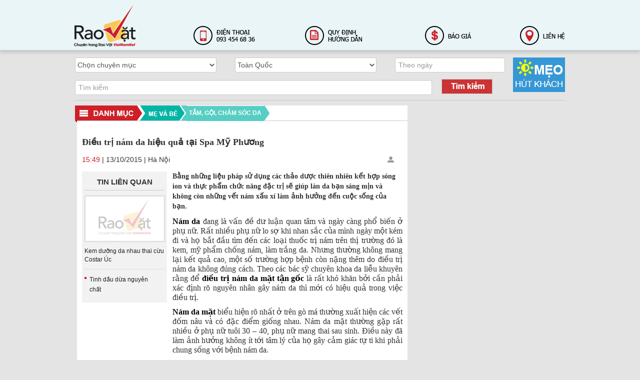

--- FILE ---
content_type: text/html; charset=utf-8
request_url: https://raovat.vietnamnet.vn/tam-goi-cham-soc-da/dieu-tri-nam-da-hieu-qua-tai-spa-my-phuong-p1004c1086n20151013140652392.htm
body_size: 16802
content:

<!DOCTYPE html PUBLIC "-//W3C//DTD XHTML 1.0 Strict//EN" "http://www.w3.org/TR/xhtml1/DTD/xhtml1-strict.dtd">
<html xmlns="http://www.w3.org/1999/xhtml" xml:lang="en">
<head><title>
	 Điều trị nám da hiệu quả tại Spa Mỹ Phương
</title><meta property="og:description" content="Bằng những liệu pháp sử dụng các thảo dược thiên nhiên kết hợp sóng ion và thực phẩm chức năng đặc trị sẽ giúp làn da bạn sáng mịn và không còn những vết nám xấu xí làm ảnh hưởng đến cuộc sống của bạn. " /><meta property="og:site_name" content="raovat.vietnamnet.vn" /><meta property="og:image" content="https://raovat.vietnamnet.vn/" /><meta property="og:url" content="http://raovat.vietnamnet.vn/tam-goi-cham-soc-da/dieu-tri-nam-da-hieu-qua-tai-spa-my-phuong-p1004c1086n20151013140652392.htm" /><meta property="og:type" content="article" /><meta property="og:title" content="Điều trị nám da hiệu quả tại Spa Mỹ Phương" /><link rel="stylesheet" type="text/css" href="/Styles/bootstrap.css" /><link rel="stylesheet" type="text/css" href="/Styles/theme.css" /><link rel="stylesheet" type="text/css" href="/Styles/extension.css" /><link rel="stylesheet" type="text/css" href="/Styles/Fix.css" /><link href="/Styles/Ext.css?v=01" rel="stylesheet" type="text/css" /><link href="/Styles/flexslider.css" rel="stylesheet" type="text/css" /><link href="/Styles/facebox.css" rel="stylesheet" type="text/css" /><link rel="stylesheet" href="//code.jquery.com/ui/1.11.4/themes/smoothness/jquery-ui.css" />
    <script src="/Scripts/jquery.js" type="text/javascript"></script>
    <script src="/Scripts/jquery.min.js" type="text/javascript"></script>
    <script src="/Scripts/jquery-1.10.2.js" type="text/javascript"></script>
    <script src="/Scripts/jquery-ui.js" type="text/javascript"></script>
    <script src="/Scripts/jquery.flexslider.js" type="text/javascript"></script>
    
    <script src="/Scripts/npm.js" type="text/javascript"></script>
    <script src="/Scripts/facebox.js" type="text/javascript"></script>
    <script src="/Scripts/raovat.js" type="text/javascript"></script>
    <script src="/Scripts/jquery.writeCapture.js" type="text/javascript"></script>
    <script>
        $(function () {
            $("#datepicker").datepicker({ dateFormat: 'dd-mm-yy' });
        });
        function vmcLoadScript(selector, scriptUrl) {
            $(selector).writeCapture().html("<script type='text/javascript' language='javascript' src='" + scriptUrl + "'><\/script>");
            //            writeCapture.write(document.getElementById(selector), "<script type='text/javascript' language='javascript' src='" + scriptUrl + "'><\/script>");
        }
        function LoadImage(id, src) {
            id.src = src;
            id.onerror = null;
        }

        (function (i, s, o, g, r, a, m) {
            i['GoogleAnalyticsObject'] = r; i[r] = i[r] || function () {
                (i[r].q = i[r].q || []).push(arguments)
            }, i[r].l = 1 * new Date(); a = s.createElement(o),
  m = s.getElementsByTagName(o)[0]; a.async = 1; a.src = g; m.parentNode.insertBefore(a, m)
        })(window, document, 'script', '//www.google-analytics.com/analytics.js', 'ga');

        ga('create', 'UA-6610653-22', 'auto');
        ga('send', 'pageview');
    </script>
    

    <input type="hidden" id="textTitle" name="textTitle" value="" />
</head>
<body>
    <form method="post" action="./Detail.aspx?Cat_Name=tam-goi-cham-soc-da&amp;Cat_ID=1086&amp;Cat_ParentID=1004&amp;News_ID=20151013140652392&amp;PageIndex=1" id="ctl01">
<div class="aspNetHidden">
<input type="hidden" name="hidNewsID" id="hidNewsID" value="20151013140652392" />
<input type="hidden" name="hidCatID" id="hidCatID" value="1086" />
<input type="hidden" name="__VIEWSTATE" id="__VIEWSTATE" value="/wEPDwULLTEzMjE5NTU2ODBkZF8U0goAZMdIsYAXjzpUh/h5DM9c8BKALCBpzCXgR9u/" />
</div>

<div class="aspNetHidden">

	<input type="hidden" name="__VIEWSTATEGENERATOR" id="__VIEWSTATEGENERATOR" value="E201FB85" />
	<input type="hidden" name="__EVENTVALIDATION" id="__EVENTVALIDATION" value="/wEdAANO38MJMcgPPRfP3BQRddeNRgdlgqey9rK38ifX7eO9Ev/eu76I0Tznyfw0dfwrr/tAvjq/H2tgarzQ+4Rb6JPS3zStnI5PlRVPcEvrbo+E4Q==" />
</div>
    <div class="page">
        
<div class="navbar-wrapper bgtophead">
    <div class="fixlogo">
        <div class="span3">
            <a href="/">
                <img class="imglogo" src="/images/logohome.png" /></a>
        </div>
    </div>
    <div class="tophome">
        <div class="container">
            <div class="fixleft fixstyle hide">
                <img src="/images/iconloginhome.png" /><a>
                    <span class="" onclick="btnLogin();">Đăng nhập</span> | <span onclick="btnRegister();">Đăng ký</span></a>
            </div>
        </div>
    </div>
    <div class="container fixheight">
        <div class="row">
            <div class="span fixleft">
                <img src="/images/iconphonehome.png" alt="" />
                <div class="span8 fixleft">
                    <img class="fixleft35 hide" src="/images/iconemailhome.png" alt="" />
                    <div class="span410 fixleft span410-v1">
                        <a href="/quy-dinh-huong-dan.htm">
                            <img class="fixmgl20" src="/images/iconhuongdanhome.png" alt="" /></a>
                        <div class="span250 fixleft">
                            <a href="https://baogia.vads.vn/images/2024/02/29/10/35/Rao-Vat-VietNamNet-2022-VN.pdf">
                                <img class="fixmgl20" src="/images/baogia.png" alt="" /></a>
                            <div class="span fixleft">
                                <a href="/lien-he.htm">
                                    <img src="/images/iconlienhehome.png" alt="" /></a>
                            </div>
                        </div>
                    </div>
                </div>
            </div>
        </div>
    </div>
</div>

        <div class="container marketing fixbt fix">
            

<!--1. Top banner-->
<div class="row">
    
    <div class="vmcadszone" id="vtzone1" data="https://tracking.vietnamnetad.vn/Dout/tracking.ashx?ext=5580991b-9fb4-473a-9e0e-c49cd1cf7473&domain=https://raovat.vietnamnet.vn/cat1004">  </div>
</div>
<!--end Top banner-->

            
    
<div class="row fixbtline">
    <div>
        <a class="" href="/tips/meo-hut-khach/p0c1205.htm">
            <img class="fixleft" src="/images/iconmeothuhutkhach.png" /></a>
    </div>
    <div class="span11 fixleft1">
        <select name="ctl00$MainContent$BoxSearchHome1$slCategory" id="MainContent_BoxSearchHome1_slCategory" onchange="SetValueCat(this);">
	<option value="1106">Chọn chuy&#234;n mục</option>
	<option value="1001">Nh&#224; đất</option>
	<option value="1189"> -- B&#225;n nh&#224; đất</option>
	<option value="1196"> --  -- Đất ở</option>
	<option value="1190"> --  -- Căn hộ / Chung cư</option>
	<option value="1192"> --  -- Nh&#224; mặt phố</option>
	<option value="1191"> --  -- Nh&#224; trong ng&#245;</option>
	<option value="1194"> --  -- Biệt thự, liền kề, ph&#226;n l&#244;</option>
	<option value="1195"> --  -- Cửa h&#224;ng, mặt bằng</option>
	<option value="1193"> --  -- Nh&#224; tập thể</option>
	<option value="1197"> --  -- Kho, xưởng, Trang trại</option>
	<option value="1067"> -- Mua nh&#224; đất</option>
	<option value="1050"> --  -- Đất ở</option>
	<option value="1044"> --  -- Căn hộ / Chung cư</option>
	<option value="1046"> --  -- Nh&#224; mặt phố</option>
	<option value="1045"> --  -- Nh&#224; trong ng&#245;</option>
	<option value="1048"> --  -- Biệt thự, liền kề, ph&#226;n l&#244;</option>
	<option value="1049"> --  -- Cửa h&#224;ng, mặt bằng</option>
	<option value="1047"> --  -- Nh&#224; tập thể</option>
	<option value="1051"> --  -- Kho, xưởng, Trang trại</option>
	<option value="1068"> -- Thu&#234; nh&#224; đất</option>
	<option value="1075"> --  -- Nh&#224; cho người nước ngo&#224;i thu&#234;</option>
	<option value="1073"> --  -- Nh&#224; trọ</option>
	<option value="1071"> --  -- Nh&#224; trong ng&#245; / hẻm</option>
	<option value="1074"> --  -- Ở gh&#233;p</option>
	<option value="1072"> --  -- Căn hộ / chung cư</option>
	<option value="1070"> --  -- Nh&#224; ri&#234;ng / Nguy&#234;n căn</option>
	<option value="1198"> -- Cho thu&#234; nh&#224; đất</option>
	<option value="1204"> --  -- Nh&#224; cho người nước ngo&#224;i thu&#234;</option>
	<option value="1202"> --  -- Nh&#224; trọ</option>
	<option value="1200"> --  -- Nh&#224; trong ng&#245; / hẻm</option>
	<option value="1203"> --  -- Ở gh&#233;p</option>
	<option value="1201"> --  -- Căn hộ / chung cư</option>
	<option value="1199"> --  -- Nh&#224; ri&#234;ng / Nguy&#234;n căn</option>
	<option value="1069"> -- Cho thu&#234; văn ph&#242;ng</option>
	<option value="1076"> --  -- Cao ốc văn ph&#242;ng</option>
	<option value="1077"> --  -- Căn hộ chung cư</option>
	<option value="1078"> --  -- Nh&#224; mặt phố / ng&#245;</option>
	<option value="1081"> --  -- Sang nhượng</option>
	<option value="1002">Xe</option>
	<option value="1122"> -- &#212; t&#244;</option>
	<option value="1052"> --  -- Xe mới</option>
	<option value="1053"> --  -- Xe cũ</option>
	<option value="1054"> --  -- Cho thu&#234;</option>
	<option value="1055"> --  -- Dịch vụ sửa chữa</option>
	<option value="1056"> --  -- Phụ t&#249;ng / đồ chơi</option>
	<option value="1123"> -- Xe m&#225;y</option>
	<option value="1126"> --  -- Xe mới</option>
	<option value="1125"> --  -- Xe cũ</option>
	<option value="1127"> --  -- Dịch vụ sửa chữa</option>
	<option value="1128"> --  -- Phụ t&#249;ng</option>
	<option value="1124"> -- Xe đạp</option>
	<option value="1129"> --  -- Xe mới</option>
	<option value="1130"> --  -- Xe cũ</option>
	<option value="1131"> --  -- Dịch vụ sửa chữa</option>
	<option value="1003">Thời trang - Mỹ phẩm</option>
	<option value="1132"> -- Thời trang nữ</option>
	<option value="1058"> --  -- Đồ l&#243;t, đồ bơi</option>
	<option value="1066"> --  -- Phụ kiện kh&#225;c</option>
	<option value="1059"> --  -- Đồng hồ</option>
	<option value="1060"> --  -- T&#250;i, v&#237;, ba l&#244;</option>
	<option value="1061"> --  -- D&#226;y lưng</option>
	<option value="1062"> --  -- K&#237;nh mắt</option>
	<option value="1063"> --  -- Gi&#224;y d&#233;p</option>
	<option value="1064"> --  -- Trang sức</option>
	<option value="1057"> --  -- Quần &#225;o, v&#225;y</option>
	<option value="1133"> -- Thời trang nam</option>
	<option value="1135"> --  -- Quần &#225;o</option>
	<option value="1136"> --  -- Đồng hồ</option>
	<option value="1137"> --  -- T&#250;i, v&#237;, ba l&#244;</option>
	<option value="1138"> --  -- D&#226;y lưng</option>
	<option value="1141"> --  -- K&#237;nh mắt</option>
	<option value="1139"> --  -- Gi&#224;y d&#233;p</option>
	<option value="1140"> --  -- Phụ kiện kh&#225;c</option>
	<option value="1134"> -- Mỹ phẩm - Nước hoa</option>
	<option value="1004">Mẹ v&#224; B&#233;</option>
	<option value="1082"> -- Thời trang trẻ em</option>
	<option value="1083"> -- Sữa, bỉm</option>
	<option value="1084"> -- Thực phẩm, Vitamin</option>
	<option value="1085"> -- Đồ chơi</option>
	<option value="1086"> -- Tắm, gội, chăm s&#243;c da</option>
	<option value="1087"> -- Dụng cụ ăn uống</option>
	<option value="1092"> -- Đồ d&#249;ng cho b&#233;</option>
	<option value="1093"> -- Đồ d&#249;ng cho mẹ</option>
	<option value="1034">Điện M&#225;y</option>
	<option value="1142"> -- Điện tử - Kỹ thuật số</option>
	<option value="1144"> --  -- Tivi</option>
	<option value="1145"> --  -- Đầu HD, KTS, Ổ cứng</option>
	<option value="1146"> --  -- M&#225;y ảnh, m&#225;y quay, phụ kiện</option>
	<option value="1147"> --  -- DVD, Caset, Amply</option>
	<option value="1148"> --  -- Loa, d&#224;n &#226;m thanh, karaoke</option>
	<option value="1149"> --  -- Tai nghe, webcam, MP3, MP4</option>
	<option value="1150"> --  -- Ipod</option>
	<option value="1151"> --  -- Sửa chữa điện tử, KTS</option>
	<option value="1143"> -- Điện lạnh - Gia dụng</option>
	<option value="1152"> --  -- Tủ lạnh, điều h&#242;a, m&#225;y n&#243;ng lạnh</option>
	<option value="1153"> --  -- M&#225;y giặt, sấy, h&#250;t bụi</option>
	<option value="1154"> --  -- Bếp, tủ đ&#244;ng, tủ mat</option>
	<option value="1155"> --  -- M&#225;y xay, &#233;p, nồi cơm điện, l&#242; vi s&#243;ng, l&#242; nướng</option>
	<option value="1156"> --  -- Quạt, m&#225;y h&#250;t ẩm, b&#224;n l&#224;</option>
	<option value="1157"> --  -- M&#225;y lọc nước / Lọc kh&#244;ng kh&#237;</option>
	<option value="1158"> --  -- Điện gia dụng</option>
	<option value="1159"> --  -- Dụng cụ cơ kh&#237;</option>
	<option value="1094">Đồ c&#244;ng nghệ</option>
	<option value="1097"> -- Điện thoại - M&#225;y t&#237;nh bảng</option>
	<option value="1103"> --  -- Nokia</option>
	<option value="1104"> --  -- Samsung</option>
	<option value="1105"> --  -- Blackberry</option>
	<option value="1110"> --  -- HTC</option>
	<option value="1102"> --  -- Iphone</option>
	<option value="1111"> --  -- Kh&#225;c</option>
	<option value="1112"> --  -- Phụ kiện</option>
	<option value="1113"> --  -- Sửa chữa</option>
	<option value="1098"> -- Sim số đẹp</option>
	<option value="1114"> --  -- Vinaphone</option>
	<option value="1115"> --  -- Mobifone</option>
	<option value="1116"> --  -- Viettel</option>
	<option value="1117"> --  -- Vip, tứ qu&#253;, ngũ qu&#253;</option>
	<option value="1118"> --  -- Lộc ph&#225;t, thần t&#224;i</option>
	<option value="1119"> --  -- Năm sinh</option>
	<option value="1120"> --  -- Sim gi&#225; rẻ</option>
	<option value="1121"> --  -- Kh&#225;c</option>
	<option value="1099"> -- Laptop</option>
	<option value="1100"> -- M&#225;y t&#237;nh để bản</option>
	<option value="1035">Nội ngoại thất</option>
	<option value="1160"> -- R&#232;m vải, sofa, đồ gỗ</option>
	<option value="1161"> -- Ngoại thất, s&#226;n vườn</option>
	<option value="1162"> -- Thi&#234;t kế, phong thủy</option>
	<option value="1163"> -- Tranh ảnh, đồ trang tr&#237;</option>
	<option value="1164"> -- Nội thất văn ph&#242;ng</option>
	<option value="1036">Thiết bị văn ph&#242;ng</option>
	<option value="1165"> -- Thiết bị</option>
	<option value="1166"> -- Đổ mực, sửa chữa thiết bị</option>
	<option value="1167"> -- Phụ kiện</option>
	<option value="1037">Việc l&#224;m - dịch vụ</option>
	<option value="1168"> -- Lao động phổ th&#244;ng</option>
	<option value="1169"> -- Trả g&#243;p, hỗ trợ vốn</option>
	<option value="1170"> -- In ấn, quảng c&#225;o</option>
	<option value="1171"> -- Lao động tr&#237; &#243;c</option>
	<option value="1172"> -- Tư vấn thuế, luật</option>
	<option value="1173"> -- Tổ chức sự kiện</option>
	<option value="1038">Du lịch</option>
	<option value="1174"> -- Tour nội địa</option>
	<option value="1175"> -- Tour nước ngo&#224;i</option>
	<option value="1176"> -- Visa, hộ chiếu</option>
	<option value="1177"> -- V&#233; m&#225;y bay, t&#224;u, xe</option>
	<option value="1178"> -- Kh&#225;ch sạn</option>
	<option value="1179"> -- Xe du lịch</option>
	<option value="1180"> -- Dịch vụ kh&#225;c</option>
	<option value="1040">Tuyển sinh, đ&#224;o tạo</option>
	<option value="1181"> -- Trung cấp, Cao đẳng, Đại học</option>
	<option value="1182"> -- Đ&#224;o tạo nghề</option>
	<option value="1183"> -- Đ&#224;o tạo ngoại ngữ</option>
	<option value="1184"> -- Du học</option>
	<option value="1043">T&#236;m đối t&#225;c</option>
	<option value="1185"> -- Đối t&#225;c ph&#226;n phối, kinh doanh</option>
	<option value="1186"> -- Đấu thầu, thanh ly t&#224;i sản</option>
	<option value="1187"> -- Khởi nghiệp</option>
	<option value="1188">Rao vặt kh&#225;c</option>
</select>
        <div class="span7 fixleft">
            <select name="ctl00$MainContent$BoxSearchHome1$slPosition" id="MainContent_BoxSearchHome1_slPosition" onchange="SetValuePos(this);">
	<option value="1">To&#224;n Quốc</option>
	<option value="2">An Giang</option>
	<option value="3">B&#224; Rịa – Vũng T&#224;u</option>
	<option value="4">Bạc Li&#234;u</option>
	<option value="5">Bắc Giang</option>
	<option value="6">Bắc Kạn</option>
	<option value="7">Bắc Ninh</option>
	<option value="8">Bến Tre</option>
	<option value="9">B&#236;nh Dương</option>
	<option value="10">B&#236;nh Định</option>
	<option value="11">B&#236;nh Phước</option>
	<option value="12">B&#236;nh Thuận</option>
	<option value="13">C&#224; Mau</option>
	<option value="14">Cao Bằng</option>
	<option value="15">Cần Thơ</option>
	<option value="16">Đ&#224; Nẵng</option>
	<option value="17">Đắk Lắk</option>
	<option value="18">Đắk N&#244;ng</option>
	<option value="19">Điện Bi&#234;n</option>
	<option value="20">Đồng Nai</option>
	<option value="21">Đồng Th&#225;p</option>
	<option value="22">Gia Lai</option>
	<option value="23">H&#224; Giang</option>
	<option value="24">H&#224; Nam</option>
	<option value="25">H&#224; Nội</option>
	<option value="26">H&#224; Tĩnh</option>
	<option value="27">Hải Dương</option>
	<option value="28">Hải Ph&#242;ng</option>
	<option value="29">Hậu Giang</option>
	<option value="30">H&#242;a B&#236;nh</option>
	<option value="31">Hưng Y&#234;n</option>
	<option value="32">Ki&#234;n Giang</option>
	<option value="33">Kon Tum</option>
	<option value="34">Kh&#225;nh H&#242;a</option>
	<option value="35">Lai Ch&#226;u</option>
	<option value="36">Lạng Sơn</option>
	<option value="37">L&#224;o Cai</option>
	<option value="38">L&#226;m Đồng</option>
	<option value="39">Long An</option>
	<option value="40">Nam Định</option>
	<option value="41">Ninh B&#236;nh</option>
	<option value="42">Ninh Thuận</option>
	<option value="43">Nghệ An</option>
	<option value="44">Ph&#250; Thọ</option>
	<option value="45">Ph&#250; Y&#234;n</option>
	<option value="46">Quảng B&#236;nh</option>
	<option value="47">Quảng Nam</option>
	<option value="48">Quảng Ninh</option>
	<option value="49">Quảng Ng&#227;i</option>
	<option value="50">Quảng Trị</option>
	<option value="51">S&#243;c Trăng</option>
	<option value="52">Sơn La</option>
	<option value="53">T&#226;y Ninh</option>
	<option value="54">Tiền Giang</option>
	<option value="55">TP HCM</option>
	<option value="56">Tuy&#234;n Quang</option>
	<option value="57">Th&#225;i B&#236;nh</option>
	<option value="58">Th&#225;i Nguy&#234;n</option>
	<option value="59">Thanh H&#243;a</option>
	<option value="60">Thừa Thi&#234;n Huế</option>
	<option value="61">Tr&#224; Vinh</option>
	<option value="62">Vĩnh Long</option>
	<option value="63">Vĩnh Ph&#250;c</option>
	<option value="64">Y&#234;n B&#225;i</option>
</select>
            <input class="fixleft" type="text" placeholder="Theo ngày" maxlength="10" id="datepicker" />
        </div>
    </div>
    <div class="span11 fixleft1">
        <input style="width: 700px; margin-top: 5px;" type="text" placeholder="Tìm kiếm"
            id="keyword" />
        <div class="span2 fixleft">
            <a onclick="ActionSearch()">
                <img class="fixpdl10" src="/images/btnsearch.png" /></a>
        </div>
    </div>
</div>
<input type="hidden" id="catIdH" name="catIdH" />
<input type="hidden" id="posIdH" name="posIdH" />
<input type="hidden" value="1" id="nextPage" />
<input type="hidden" id="dateselect" name="dateselect" />
<script type="text/javascript">
    function SetValueCat(slCategory) {
        var selectedText = slCategory.options[slCategory.selectedIndex].value;
        document.getElementById("catIdH").value = selectedText;
    }

    function SetValuePos(slPosition) {
        var selectedText = slPosition.options[slPosition.selectedIndex].value;
        document.getElementById("posIdH").value = selectedText;
    }
</script>
<script type="text/javascript">
    function ActionSearch() {
        var key = $('#keyword').val();
        var date = $("#datepicker").datepicker({ dateFormat: 'dd/MM/yyyy' }).val();
        console.log(date);
        if (key != "Tìm kiếm")
            location.href = "/pages/search.aspx?Keyword=" + encodeURIComponent($('#keyword').val()) + "&posIdH=" + $('#posIdH').val() + "&dateIdH=" + date + "&catIdH=" + $('#catIdH').val() + "&Page=" + $('#nextPage').val();
        else
            alert("Từ khóa không đúng!");
        return false;
    }
</script>

    <div class="row">
        <div class="span665 floatleft ">
            <div class="row">
                <div class="fixmgt10 style21">
                    
<div class="fixcolorbg fixheight30 fixmglN5 fixborderbt">
    <span class="menucatHome"><a class="" href="/">
        <img src="/images/danhba3.jpg">
    </a>
        
<div class="fixw198 fixbdmn fixmgt5 fixmenuMain menucatleft display">
    <div class="fixmenu">
        <ul class="fixnav">
            <li class="li01 fixbdbt bgli01"><a href="/nha-dat/p0c1001.htm" title="Nhà đất">
                <img class="fixmgr5 img110" src="/images/blank.gif" alt="" />
                Nhà đất </a>
                
<div class="divChild display fixpdbt0">
    <div class="itemChild">
        
                <ul class="removemg ">
            
                <li class="li12 bgli12 menucatleft2"><a class="ahover" href="/ban-nha-dat/p1001c1189.htm"
                    title="Bán nhà đất">
                    Bán nhà đất</a>
                    <br />
                    
                            <div class="divChild2 display">
                                <div class="itemChild">
                                    <ul class="ulitemChild removemg fixpdl18">
                        
                            <li class="li12 menucatleft2 "><a class="ahover" href="/dat-o/p1189c1196.htm" title="Đất ở">
                                Đất ở</a> </li>
                        
                            <li class="li12 menucatleft2 "><a class="ahover" href="/can-ho-chung-cu/p1189c1190.htm" title="Căn hộ / Chung cư">
                                Căn hộ / Chung cư</a> </li>
                        
                            <li class="li12 menucatleft2 "><a class="ahover" href="/nha-mat-pho/p1189c1192.htm" title="Nhà mặt phố">
                                Nhà mặt phố</a> </li>
                        
                            <li class="li12 menucatleft2 "><a class="ahover" href="/nha-trong-ngo/p1189c1191.htm" title="Nhà trong ngõ">
                                Nhà trong ngõ</a> </li>
                        
                            <li class="li12 menucatleft2 "><a class="ahover" href="/biet-thu-lien-ke-phan-lo/p1189c1194.htm" title="Biệt thự, liền kề, phân lô">
                                Biệt thự, liền kề, phân lô</a> </li>
                        
                            <li class="li12 menucatleft2 "><a class="ahover" href="/cua-hang-mat-bang/p1189c1195.htm" title="Cửa hàng, mặt bằng">
                                Cửa hàng, mặt bằng</a> </li>
                        
                            <li class="li12 menucatleft2 "><a class="ahover" href="/nha-tap-the/p1189c1193.htm" title="Nhà tập thể">
                                Nhà tập thể</a> </li>
                        
                            <li class="li12 menucatleft2 "><a class="ahover" href="/kho-xuong-trang-trai/p1189c1197.htm" title="Kho, xưởng, Trang trại">
                                Kho, xưởng, Trang trại</a> </li>
                        
                            </ul> </div> </div>
                    
                </li>
            
                <li class="li12 bgli12 menucatleft2"><a class="ahover" href="/mua-nha-dat/p1001c1067.htm"
                    title="Mua nhà đất">
                    Mua nhà đất</a>
                    <br />
                    
                            <div class="divChild2 display">
                                <div class="itemChild">
                                    <ul class="ulitemChild removemg fixpdl18">
                        
                            <li class="li12 menucatleft2 "><a class="ahover" href="/dat-o/p1067c1050.htm" title="Đất ở">
                                Đất ở</a> </li>
                        
                            <li class="li12 menucatleft2 "><a class="ahover" href="/can-ho-chung-cu/p1067c1044.htm" title="Căn hộ / Chung cư">
                                Căn hộ / Chung cư</a> </li>
                        
                            <li class="li12 menucatleft2 "><a class="ahover" href="/nha-mat-pho/p1067c1046.htm" title="Nhà mặt phố">
                                Nhà mặt phố</a> </li>
                        
                            <li class="li12 menucatleft2 "><a class="ahover" href="/nha-trong-ngo/p1067c1045.htm" title="Nhà trong ngõ">
                                Nhà trong ngõ</a> </li>
                        
                            <li class="li12 menucatleft2 "><a class="ahover" href="/biet-thu-lien-ke-phan-lo/p1067c1048.htm" title="Biệt thự, liền kề, phân lô">
                                Biệt thự, liền kề, phân lô</a> </li>
                        
                            <li class="li12 menucatleft2 "><a class="ahover" href="/cua-hang-mat-bang/p1067c1049.htm" title="Cửa hàng, mặt bằng">
                                Cửa hàng, mặt bằng</a> </li>
                        
                            <li class="li12 menucatleft2 "><a class="ahover" href="/nha-tap-the/p1067c1047.htm" title="Nhà tập thể">
                                Nhà tập thể</a> </li>
                        
                            <li class="li12 menucatleft2 "><a class="ahover" href="/kho-xuong-trang-trai/p1067c1051.htm" title="Kho, xưởng, Trang trại">
                                Kho, xưởng, Trang trại</a> </li>
                        
                            </ul> </div> </div>
                    
                </li>
            
                <li class="li12 bgli12 menucatleft2"><a class="ahover" href="/thue-nha-dat/p1001c1068.htm"
                    title="Thuê nhà đất">
                    Thuê nhà đất</a>
                    <br />
                    
                            <div class="divChild2 display">
                                <div class="itemChild">
                                    <ul class="ulitemChild removemg fixpdl18">
                        
                            <li class="li12 menucatleft2 "><a class="ahover" href="/nha-cho-nguoi-nuoc-ngoai-thue/p1068c1075.htm" title="Nhà cho người nước ngoài thuê">
                                Nhà cho người nước ngoài thuê</a> </li>
                        
                            <li class="li12 menucatleft2 "><a class="ahover" href="/nha-tro/p1068c1073.htm" title="Nhà trọ">
                                Nhà trọ</a> </li>
                        
                            <li class="li12 menucatleft2 "><a class="ahover" href="/nha-trong-ngo-hem/p1068c1071.htm" title="Nhà trong ngõ / hẻm">
                                Nhà trong ngõ / hẻm</a> </li>
                        
                            <li class="li12 menucatleft2 "><a class="ahover" href="/o-ghep/p1068c1074.htm" title="Ở ghép">
                                Ở ghép</a> </li>
                        
                            <li class="li12 menucatleft2 "><a class="ahover" href="/can-ho-chung-cu/p1068c1072.htm" title="Căn hộ / chung cư">
                                Căn hộ / chung cư</a> </li>
                        
                            <li class="li12 menucatleft2 "><a class="ahover" href="/nha-rieng-nguyen-can/p1068c1070.htm" title="Nhà riêng / Nguyên căn">
                                Nhà riêng / Nguyên căn</a> </li>
                        
                            </ul> </div> </div>
                    
                </li>
            
                <li class="li12 bgli12 menucatleft2"><a class="ahover" href="/cho-thue-nha-dat/p1001c1198.htm"
                    title="Cho thuê nhà đất">
                    Cho thuê nhà đất</a>
                    <br />
                    
                            <div class="divChild2 display">
                                <div class="itemChild">
                                    <ul class="ulitemChild removemg fixpdl18">
                        
                            <li class="li12 menucatleft2 "><a class="ahover" href="/nha-cho-nguoi-nuoc-ngoai-thue/p1198c1204.htm" title="Nhà cho người nước ngoài thuê">
                                Nhà cho người nước ngoài thuê</a> </li>
                        
                            <li class="li12 menucatleft2 "><a class="ahover" href="/nha-tro/p1198c1202.htm" title="Nhà trọ">
                                Nhà trọ</a> </li>
                        
                            <li class="li12 menucatleft2 "><a class="ahover" href="/nha-trong-ngo-hem/p1198c1200.htm" title="Nhà trong ngõ / hẻm">
                                Nhà trong ngõ / hẻm</a> </li>
                        
                            <li class="li12 menucatleft2 "><a class="ahover" href="/o-ghep/p1198c1203.htm" title="Ở ghép">
                                Ở ghép</a> </li>
                        
                            <li class="li12 menucatleft2 "><a class="ahover" href="/can-ho-chung-cu/p1198c1201.htm" title="Căn hộ / chung cư">
                                Căn hộ / chung cư</a> </li>
                        
                            <li class="li12 menucatleft2 "><a class="ahover" href="/nha-rieng-nguyen-can/p1198c1199.htm" title="Nhà riêng / Nguyên căn">
                                Nhà riêng / Nguyên căn</a> </li>
                        
                            </ul> </div> </div>
                    
                </li>
            
                <li class="li12 bgli12 menucatleft2"><a class="ahover" href="/cho-thue-van-phong/p1001c1069.htm"
                    title="Cho thuê văn phòng">
                    Cho thuê văn phòng</a>
                    <br />
                    
                            <div class="divChild2 display">
                                <div class="itemChild">
                                    <ul class="ulitemChild removemg fixpdl18">
                        
                            <li class="li12 menucatleft2 "><a class="ahover" href="/cao-oc-van-phong/p1069c1076.htm" title="Cao ốc văn phòng">
                                Cao ốc văn phòng</a> </li>
                        
                            <li class="li12 menucatleft2 "><a class="ahover" href="/can-ho-chung-cu/p1069c1077.htm" title="Căn hộ chung cư">
                                Căn hộ chung cư</a> </li>
                        
                            <li class="li12 menucatleft2 "><a class="ahover" href="/nha-mat-pho-ngo/p1069c1078.htm" title="Nhà mặt phố / ngõ">
                                Nhà mặt phố / ngõ</a> </li>
                        
                            <li class="li12 menucatleft2 "><a class="ahover" href="/sang-nhuong/p1069c1081.htm" title="Sang nhượng">
                                Sang nhượng</a> </li>
                        
                            </ul> </div> </div>
                    
                </li>
            
                </ul>
            
    </div>
</div>

            </li>
            <li class="li01 fixbdbt bgli01"><a href="/xe/p0c1002.htm" title="Xe">
                <img class="fixmgr5 img110xe" src="/images/blank.gif" alt="" />
                Xe</a>
                
<div class="divChild display fixpdbt0">
    <div class="itemChild">
        
                <ul class="removemg ">
            
                <li class="li12 bgli12 menucatleft2"><a class="ahover" href="/o-to/p1002c1122.htm"
                    title="Ô tô">
                    Ô tô</a>
                    <br />
                    
                            <div class="divChild2 display">
                                <div class="itemChild">
                                    <ul class="ulitemChild removemg fixpdl18">
                        
                            <li class="li12 menucatleft2 "><a class="ahover" href="/xe-moi/p1122c1052.htm" title="Xe mới">
                                Xe mới</a> </li>
                        
                            <li class="li12 menucatleft2 "><a class="ahover" href="/xe-cu/p1122c1053.htm" title="Xe cũ">
                                Xe cũ</a> </li>
                        
                            <li class="li12 menucatleft2 "><a class="ahover" href="/cho-thue/p1122c1054.htm" title="Cho thuê">
                                Cho thuê</a> </li>
                        
                            <li class="li12 menucatleft2 "><a class="ahover" href="/dich-vu-sua-chua/p1122c1055.htm" title="Dịch vụ sửa chữa">
                                Dịch vụ sửa chữa</a> </li>
                        
                            <li class="li12 menucatleft2 "><a class="ahover" href="/phu-tung-do-choi/p1122c1056.htm" title="Phụ tùng / đồ chơi">
                                Phụ tùng / đồ chơi</a> </li>
                        
                            </ul> </div> </div>
                    
                </li>
            
                <li class="li12 bgli12 menucatleft2"><a class="ahover" href="/xe-may/p1002c1123.htm"
                    title="Xe máy">
                    Xe máy</a>
                    <br />
                    
                            <div class="divChild2 display">
                                <div class="itemChild">
                                    <ul class="ulitemChild removemg fixpdl18">
                        
                            <li class="li12 menucatleft2 "><a class="ahover" href="/xe-moi/p1123c1126.htm" title="Xe mới">
                                Xe mới</a> </li>
                        
                            <li class="li12 menucatleft2 "><a class="ahover" href="/xe-cu/p1123c1125.htm" title="Xe cũ">
                                Xe cũ</a> </li>
                        
                            <li class="li12 menucatleft2 "><a class="ahover" href="/dich-vu-sua-chua/p1123c1127.htm" title="Dịch vụ sửa chữa">
                                Dịch vụ sửa chữa</a> </li>
                        
                            <li class="li12 menucatleft2 "><a class="ahover" href="/phu-tung/p1123c1128.htm" title="Phụ tùng">
                                Phụ tùng</a> </li>
                        
                            </ul> </div> </div>
                    
                </li>
            
                <li class="li12 bgli12 menucatleft2"><a class="ahover" href="/xe-dap/p1002c1124.htm"
                    title="Xe đạp">
                    Xe đạp</a>
                    <br />
                    
                            <div class="divChild2 display">
                                <div class="itemChild">
                                    <ul class="ulitemChild removemg fixpdl18">
                        
                            <li class="li12 menucatleft2 "><a class="ahover" href="/xe-moi/p1124c1129.htm" title="Xe mới">
                                Xe mới</a> </li>
                        
                            <li class="li12 menucatleft2 "><a class="ahover" href="/xe-cu/p1124c1130.htm" title="Xe cũ">
                                Xe cũ</a> </li>
                        
                            <li class="li12 menucatleft2 "><a class="ahover" href="/dich-vu-sua-chua/p1124c1131.htm" title="Dịch vụ sửa chữa">
                                Dịch vụ sửa chữa</a> </li>
                        
                            </ul> </div> </div>
                    
                </li>
            
                </ul>
            
    </div>
</div>

            </li>
            <li class="li01 fixbdbt bgli01"><a href="/thoi-trang-my-pham/p0c1003.htm">
                <img class="fixmgr5 img110thoitrang" src="/images/blank.gif" alt="" />
                Thời trang - Mỹ phẩm</a>
                 
<div class="divChild display fixpdbt0">
    <div class="itemChild">
        
                <ul class="removemg ">
            
                <li class="li12 bgli12 menucatleft2"><a class="ahover" href="/thoi-trang-nu/p1003c1132.htm"
                    title="Thời trang nữ">
                    Thời trang nữ</a>
                    <br />
                    
                            <div class="divChild2 display">
                                <div class="itemChild">
                                    <ul class="ulitemChild removemg fixpdl18">
                        
                            <li class="li12 menucatleft2 "><a class="ahover" href="/do-lot-do-boi/p1132c1058.htm" title="Đồ lót, đồ bơi">
                                Đồ lót, đồ bơi</a> </li>
                        
                            <li class="li12 menucatleft2 "><a class="ahover" href="/phu-kien-khac/p1132c1066.htm" title="Phụ kiện khác">
                                Phụ kiện khác</a> </li>
                        
                            <li class="li12 menucatleft2 "><a class="ahover" href="/dong-ho/p1132c1059.htm" title="Đồng hồ">
                                Đồng hồ</a> </li>
                        
                            <li class="li12 menucatleft2 "><a class="ahover" href="/tui-vi-ba-lo/p1132c1060.htm" title="Túi, ví, ba lô">
                                Túi, ví, ba lô</a> </li>
                        
                            <li class="li12 menucatleft2 "><a class="ahover" href="/day-lung/p1132c1061.htm" title="Dây lưng">
                                Dây lưng</a> </li>
                        
                            <li class="li12 menucatleft2 "><a class="ahover" href="/kinh-mat/p1132c1062.htm" title="Kính mắt">
                                Kính mắt</a> </li>
                        
                            <li class="li12 menucatleft2 "><a class="ahover" href="/giay-dep/p1132c1063.htm" title="Giày dép">
                                Giày dép</a> </li>
                        
                            <li class="li12 menucatleft2 "><a class="ahover" href="/trang-suc/p1132c1064.htm" title="Trang sức">
                                Trang sức</a> </li>
                        
                            <li class="li12 menucatleft2 "><a class="ahover" href="/quan-ao-vay/p1132c1057.htm" title="Quần áo, váy">
                                Quần áo, váy</a> </li>
                        
                            </ul> </div> </div>
                    
                </li>
            
                <li class="li12 bgli12 menucatleft2"><a class="ahover" href="/thoi-trang-nam/p1003c1133.htm"
                    title="Thời trang nam">
                    Thời trang nam</a>
                    <br />
                    
                            <div class="divChild2 display">
                                <div class="itemChild">
                                    <ul class="ulitemChild removemg fixpdl18">
                        
                            <li class="li12 menucatleft2 "><a class="ahover" href="/quan-ao/p1133c1135.htm" title="Quần áo">
                                Quần áo</a> </li>
                        
                            <li class="li12 menucatleft2 "><a class="ahover" href="/dong-ho/p1133c1136.htm" title="Đồng hồ">
                                Đồng hồ</a> </li>
                        
                            <li class="li12 menucatleft2 "><a class="ahover" href="/tui-vi-ba-lo/p1133c1137.htm" title="Túi, ví, ba lô">
                                Túi, ví, ba lô</a> </li>
                        
                            <li class="li12 menucatleft2 "><a class="ahover" href="/day-lung/p1133c1138.htm" title="Dây lưng">
                                Dây lưng</a> </li>
                        
                            <li class="li12 menucatleft2 "><a class="ahover" href="/kinh-mat/p1133c1141.htm" title="Kính mắt">
                                Kính mắt</a> </li>
                        
                            <li class="li12 menucatleft2 "><a class="ahover" href="/giay-dep/p1133c1139.htm" title="Giày dép">
                                Giày dép</a> </li>
                        
                            <li class="li12 menucatleft2 "><a class="ahover" href="/phu-kien-khac/p1133c1140.htm" title="Phụ kiện khác">
                                Phụ kiện khác</a> </li>
                        
                            </ul> </div> </div>
                    
                </li>
            
                <li class="li12 bgli12 menucatleft2"><a class="ahover" href="/my-pham-nuoc-hoa/p1003c1134.htm"
                    title="Mỹ phẩm - Nước hoa">
                    Mỹ phẩm - Nước hoa</a>
                    <br />
                    
                    
                </li>
            
                </ul>
            
    </div>
</div>

            </li>
            <li class="li01 fixbdbt bgli01"><a href="/me-va-be/p0c1004.htm">
                <img class="fixmgr5 img110mebe" src="/images/blank.gif" alt="" />
                Mẹ và Bé</a>
                 
<div class="divChild display fixpdbt0">
    <div class="itemChild">
        
                <ul class="removemg ">
            
                <li class="li12 bgli12 menucatleft2"><a class="ahover" href="/thoi-trang-tre-em/p1004c1082.htm"
                    title="Thời trang trẻ em">
                    Thời trang trẻ em</a>
                    <br />
                    
                    
                </li>
            
                <li class="li12 bgli12 menucatleft2"><a class="ahover" href="/sua-bim/p1004c1083.htm"
                    title="Sữa, bỉm">
                    Sữa, bỉm</a>
                    <br />
                    
                    
                </li>
            
                <li class="li12 bgli12 menucatleft2"><a class="ahover" href="/thuc-pham-vitamin/p1004c1084.htm"
                    title="Thực phẩm, Vitamin">
                    Thực phẩm, Vitamin</a>
                    <br />
                    
                    
                </li>
            
                <li class="li12 bgli12 menucatleft2"><a class="ahover" href="/do-choi/p1004c1085.htm"
                    title="Đồ chơi">
                    Đồ chơi</a>
                    <br />
                    
                    
                </li>
            
                <li class="li12 bgli12 menucatleft2"><a class="ahover" href="/tam-goi-cham-soc-da/p1004c1086.htm"
                    title="Tắm, gội, chăm sóc da">
                    Tắm, gội, chăm sóc da</a>
                    <br />
                    
                    
                </li>
            
                <li class="li12 bgli12 menucatleft2"><a class="ahover" href="/dung-cu-an-uong/p1004c1087.htm"
                    title="Dụng cụ ăn uống">
                    Dụng cụ ăn uống</a>
                    <br />
                    
                    
                </li>
            
                <li class="li12 bgli12 menucatleft2"><a class="ahover" href="/do-dung-cho-be/p1004c1092.htm"
                    title="Đồ dùng cho bé">
                    Đồ dùng cho bé</a>
                    <br />
                    
                    
                </li>
            
                <li class="li12 bgli12 menucatleft2"><a class="ahover" href="/do-dung-cho-me/p1004c1093.htm"
                    title="Đồ dùng cho mẹ">
                    Đồ dùng cho mẹ</a>
                    <br />
                    
                    
                </li>
            
                </ul>
            
    </div>
</div>

            </li>
            <li class="li01 fixbdbt bgli01"><a href="/dien-may/p0c1034.htm">
                <img class="fixmgr5 img110dienmay" src="/images/blank.gif" />
                Điện máy</a>
                
<div class="divChild display fixpdbt0">
    <div class="itemChild">
        
                <ul class="removemg ">
            
                <li class="li12 bgli12 menucatleft2"><a class="ahover" href="/dien-tu-ky-thuat-so/p1034c1142.htm"
                    title="Điện tử - Kỹ thuật số">
                    Điện tử - Kỹ thuật số</a>
                    <br />
                    
                            <div class="divChild2 display">
                                <div class="itemChild">
                                    <ul class="ulitemChild removemg fixpdl18">
                        
                            <li class="li12 menucatleft2 "><a class="ahover" href="/tivi/p1142c1144.htm" title="Tivi">
                                Tivi</a> </li>
                        
                            <li class="li12 menucatleft2 "><a class="ahover" href="/dau-hd-kts-o-cung/p1142c1145.htm" title="Đầu HD, KTS, Ổ cứng">
                                Đầu HD, KTS, Ổ cứng</a> </li>
                        
                            <li class="li12 menucatleft2 "><a class="ahover" href="/may-anh-may-quay-phu-kien/p1142c1146.htm" title="Máy ảnh, máy quay, phụ kiện">
                                Máy ảnh, máy quay, phụ kiện</a> </li>
                        
                            <li class="li12 menucatleft2 "><a class="ahover" href="/dvd-caset-amply/p1142c1147.htm" title="DVD, Caset, Amply">
                                DVD, Caset, Amply</a> </li>
                        
                            <li class="li12 menucatleft2 "><a class="ahover" href="/loa-dan-am-thanh-karaoke/p1142c1148.htm" title="Loa, dàn âm thanh, karaoke">
                                Loa, dàn âm thanh, karaoke</a> </li>
                        
                            <li class="li12 menucatleft2 "><a class="ahover" href="/tai-nghe-webcam-mp3-mp4/p1142c1149.htm" title="Tai nghe, webcam, MP3, MP4">
                                Tai nghe, webcam, MP3, MP4</a> </li>
                        
                            <li class="li12 menucatleft2 "><a class="ahover" href="/ipod/p1142c1150.htm" title="Ipod">
                                Ipod</a> </li>
                        
                            <li class="li12 menucatleft2 "><a class="ahover" href="/sua-chua-dien-tu-kts/p1142c1151.htm" title="Sửa chữa điện tử, KTS">
                                Sửa chữa điện tử, KTS</a> </li>
                        
                            </ul> </div> </div>
                    
                </li>
            
                <li class="li12 bgli12 menucatleft2"><a class="ahover" href="/dien-lanh-gia-dung/p1034c1143.htm"
                    title="Điện lạnh - Gia dụng">
                    Điện lạnh - Gia dụng</a>
                    <br />
                    
                            <div class="divChild2 display">
                                <div class="itemChild">
                                    <ul class="ulitemChild removemg fixpdl18">
                        
                            <li class="li12 menucatleft2 "><a class="ahover" href="/tu-lanh-dieu-hoa-may-nong-lanh/p1143c1152.htm" title="Tủ lạnh, điều hòa, máy nóng lạnh">
                                Tủ lạnh, điều hòa, máy nóng lạnh</a> </li>
                        
                            <li class="li12 menucatleft2 "><a class="ahover" href="/may-giat-say-hut-bui/p1143c1153.htm" title="Máy giặt, sấy, hút bụi">
                                Máy giặt, sấy, hút bụi</a> </li>
                        
                            <li class="li12 menucatleft2 "><a class="ahover" href="/bep-tu-dong-tu-mat/p1143c1154.htm" title="Bếp, tủ đông, tủ mat">
                                Bếp, tủ đông, tủ mat</a> </li>
                        
                            <li class="li12 menucatleft2 "><a class="ahover" href="/may-xay-ep-noi-com-dien-lo-vi-song-lo-nuong/p1143c1155.htm" title="Máy xay, ép, nồi cơm điện, lò vi sóng, lò nướng">
                                Máy xay, ép, nồi cơm điện, lò vi sóng, lò nướng</a> </li>
                        
                            <li class="li12 menucatleft2 "><a class="ahover" href="/quat-may-hut-am-ban-la/p1143c1156.htm" title="Quạt, máy hút ẩm, bàn là">
                                Quạt, máy hút ẩm, bàn là</a> </li>
                        
                            <li class="li12 menucatleft2 "><a class="ahover" href="/may-loc-nuoc-loc-khong-khi/p1143c1157.htm" title="Máy lọc nước / Lọc không khí">
                                Máy lọc nước / Lọc không khí</a> </li>
                        
                            <li class="li12 menucatleft2 "><a class="ahover" href="/dien-gia-dung/p1143c1158.htm" title="Điện gia dụng">
                                Điện gia dụng</a> </li>
                        
                            <li class="li12 menucatleft2 "><a class="ahover" href="/dung-cu-co-khi/p1143c1159.htm" title="Dụng cụ cơ khí">
                                Dụng cụ cơ khí</a> </li>
                        
                            </ul> </div> </div>
                    
                </li>
            
                </ul>
            
    </div>
</div>

            </li>
            <li class="li01 fixbdbt bgli01"><a href="/do-cong-nghe/p0c1094.htm">
                <img class="fixmgr5 img110congnghe" src="/images/blank.gif" />
                Đồ công nghệ</a>
                
<div class="divChild display fixpdbt0">
    <div class="itemChild">
        
                <ul class="removemg ">
            
                <li class="li12 bgli12 menucatleft2"><a class="ahover" href="/dien-thoai-may-tinh-bang/p1094c1097.htm"
                    title="Điện thoại - Máy tính bảng">
                    Điện thoại - Máy tính bảng</a>
                    <br />
                    
                            <div class="divChild2 display">
                                <div class="itemChild">
                                    <ul class="ulitemChild removemg fixpdl18">
                        
                            <li class="li12 menucatleft2 "><a class="ahover" href="/nokia/p1097c1103.htm" title="Nokia">
                                Nokia</a> </li>
                        
                            <li class="li12 menucatleft2 "><a class="ahover" href="/samsung/p1097c1104.htm" title="Samsung">
                                Samsung</a> </li>
                        
                            <li class="li12 menucatleft2 "><a class="ahover" href="/blackberry/p1097c1105.htm" title="Blackberry">
                                Blackberry</a> </li>
                        
                            <li class="li12 menucatleft2 "><a class="ahover" href="/htc/p1097c1110.htm" title="HTC">
                                HTC</a> </li>
                        
                            <li class="li12 menucatleft2 "><a class="ahover" href="/iphone/p1097c1102.htm" title="Iphone">
                                Iphone</a> </li>
                        
                            <li class="li12 menucatleft2 "><a class="ahover" href="/khac/p1097c1111.htm" title="Khác">
                                Khác</a> </li>
                        
                            <li class="li12 menucatleft2 "><a class="ahover" href="/phu-kien/p1097c1112.htm" title="Phụ kiện">
                                Phụ kiện</a> </li>
                        
                            <li class="li12 menucatleft2 "><a class="ahover" href="/sua-chua/p1097c1113.htm" title="Sửa chữa">
                                Sửa chữa</a> </li>
                        
                            </ul> </div> </div>
                    
                </li>
            
                <li class="li12 bgli12 menucatleft2"><a class="ahover" href="/sim-so-dep/p1094c1098.htm"
                    title="Sim số đẹp">
                    Sim số đẹp</a>
                    <br />
                    
                            <div class="divChild2 display">
                                <div class="itemChild">
                                    <ul class="ulitemChild removemg fixpdl18">
                        
                            <li class="li12 menucatleft2 "><a class="ahover" href="/vinaphone/p1098c1114.htm" title="Vinaphone">
                                Vinaphone</a> </li>
                        
                            <li class="li12 menucatleft2 "><a class="ahover" href="/mobifone/p1098c1115.htm" title="Mobifone">
                                Mobifone</a> </li>
                        
                            <li class="li12 menucatleft2 "><a class="ahover" href="/viettel/p1098c1116.htm" title="Viettel">
                                Viettel</a> </li>
                        
                            <li class="li12 menucatleft2 "><a class="ahover" href="/vip-tu-quy-ngu-quy/p1098c1117.htm" title="Vip, tứ quý, ngũ quý">
                                Vip, tứ quý, ngũ quý</a> </li>
                        
                            <li class="li12 menucatleft2 "><a class="ahover" href="/loc-phat-than-tai/p1098c1118.htm" title="Lộc phát, thần tài">
                                Lộc phát, thần tài</a> </li>
                        
                            <li class="li12 menucatleft2 "><a class="ahover" href="/nam-sinh/p1098c1119.htm" title="Năm sinh">
                                Năm sinh</a> </li>
                        
                            <li class="li12 menucatleft2 "><a class="ahover" href="/sim-gia-re/p1098c1120.htm" title="Sim giá rẻ">
                                Sim giá rẻ</a> </li>
                        
                            <li class="li12 menucatleft2 "><a class="ahover" href="/khac/p1098c1121.htm" title="Khác">
                                Khác</a> </li>
                        
                            </ul> </div> </div>
                    
                </li>
            
                <li class="li12 bgli12 menucatleft2"><a class="ahover" href="/laptop/p1094c1099.htm"
                    title="Laptop">
                    Laptop</a>
                    <br />
                    
                    
                </li>
            
                <li class="li12 bgli12 menucatleft2"><a class="ahover" href="/may-tinh-de-ban/p1094c1100.htm"
                    title="Máy tính để bản">
                    Máy tính để bản</a>
                    <br />
                    
                    
                </li>
            
                </ul>
            
    </div>
</div>

            </li>
            <li class="li01 fixbdbt bgli01"><a href="/noi-ngoai-that/p0c1035.htm">
                <img class="fixmgr5 img110noithat" src="/images/blank.gif" />
                Nội ngoại thất</a>
                
<div class="divChild display fixpdbt0">
    <div class="itemChild">
        
                <ul class="removemg ">
            
                <li class="li12 bgli12 menucatleft2"><a class="ahover" href="/rem-vai-sofa-do-go/p1035c1160.htm"
                    title="Rèm vải, sofa, đồ gỗ">
                    Rèm vải, sofa, đồ gỗ</a>
                    <br />
                    
                    
                </li>
            
                <li class="li12 bgli12 menucatleft2"><a class="ahover" href="/ngoai-that-san-vuon/p1035c1161.htm"
                    title="Ngoại thất, sân vườn">
                    Ngoại thất, sân vườn</a>
                    <br />
                    
                    
                </li>
            
                <li class="li12 bgli12 menucatleft2"><a class="ahover" href="/thiet-ke-phong-thuy/p1035c1162.htm"
                    title="Thiêt kế, phong thủy">
                    Thiêt kế, phong thủy</a>
                    <br />
                    
                    
                </li>
            
                <li class="li12 bgli12 menucatleft2"><a class="ahover" href="/tranh-anh-do-trang-tri/p1035c1163.htm"
                    title="Tranh ảnh, đồ trang trí">
                    Tranh ảnh, đồ trang trí</a>
                    <br />
                    
                    
                </li>
            
                <li class="li12 bgli12 menucatleft2"><a class="ahover" href="/noi-that-van-phong/p1035c1164.htm"
                    title="Nội thất văn phòng">
                    Nội thất văn phòng</a>
                    <br />
                    
                    
                </li>
            
                </ul>
            
    </div>
</div>

            </li>
            <li class="li01 fixbdbt bgli01"><a href="/thiet-bi-van-phong/p0c1036.htm">
                <img class="fixmgr5 img110thietbivanphong" src="/images/blank.gif" />
                Thiết bị văn phòng</a>
                
<div class="divChild display fixpdbt0">
    <div class="itemChild">
        
                <ul class="removemg ">
            
                <li class="li12 bgli12 menucatleft2"><a class="ahover" href="/thiet-bi/p1036c1165.htm"
                    title="Thiết bị">
                    Thiết bị</a>
                    <br />
                    
                    
                </li>
            
                <li class="li12 bgli12 menucatleft2"><a class="ahover" href="/do-muc-sua-chua-thiet-bi/p1036c1166.htm"
                    title="Đổ mực, sửa chữa thiết bị">
                    Đổ mực, sửa chữa thiết bị</a>
                    <br />
                    
                    
                </li>
            
                <li class="li12 bgli12 menucatleft2"><a class="ahover" href="/phu-kien/p1036c1167.htm"
                    title="Phụ kiện">
                    Phụ kiện</a>
                    <br />
                    
                    
                </li>
            
                </ul>
            
    </div>
</div>

            </li>
            <li class="li01 fixbdbt bgli01"><a href="/viec-lam-dich-vu/p0c1037.htm">
                <img class="fixmgr5 img110vieclam" src="/images/blank.gif" />
                Việc làm - dịch vụ</a>
                
<div class="divChild display fixpdbt0">
    <div class="itemChild">
        
                <ul class="removemg ">
            
                <li class="li12 bgli12 menucatleft2"><a class="ahover" href="/lao-dong-pho-thong/p1037c1168.htm"
                    title="Lao động phổ thông">
                    Lao động phổ thông</a>
                    <br />
                    
                    
                </li>
            
                <li class="li12 bgli12 menucatleft2"><a class="ahover" href="/tra-gop-ho-tro-von/p1037c1169.htm"
                    title="Trả góp, hỗ trợ vốn">
                    Trả góp, hỗ trợ vốn</a>
                    <br />
                    
                    
                </li>
            
                <li class="li12 bgli12 menucatleft2"><a class="ahover" href="/in-an-quang-cao/p1037c1170.htm"
                    title="In ấn, quảng cáo">
                    In ấn, quảng cáo</a>
                    <br />
                    
                    
                </li>
            
                <li class="li12 bgli12 menucatleft2"><a class="ahover" href="/lao-dong-tri-oc/p1037c1171.htm"
                    title="Lao động trí óc">
                    Lao động trí óc</a>
                    <br />
                    
                    
                </li>
            
                <li class="li12 bgli12 menucatleft2"><a class="ahover" href="/tu-van-thue-luat/p1037c1172.htm"
                    title="Tư vấn thuế, luật">
                    Tư vấn thuế, luật</a>
                    <br />
                    
                    
                </li>
            
                <li class="li12 bgli12 menucatleft2"><a class="ahover" href="/to-chuc-su-kien/p1037c1173.htm"
                    title="Tổ chức sự kiện">
                    Tổ chức sự kiện</a>
                    <br />
                    
                    
                </li>
            
                </ul>
            
    </div>
</div>

            </li>
            <li class="li01 fixbdbt bgli01"><a href="/du-lich/p0c1038.htm">
                <img class="fixmgr5 img110dulich" src="/images/blank.gif" />
                Du lịch</a>
                 
<div class="divChild display fixpdbt0">
    <div class="itemChild">
        
                <ul class="removemg ">
            
                <li class="li12 bgli12 menucatleft2"><a class="ahover" href="/tour-noi-dia/p1038c1174.htm"
                    title="Tour nội địa">
                    Tour nội địa</a>
                    <br />
                    
                    
                </li>
            
                <li class="li12 bgli12 menucatleft2"><a class="ahover" href="/tour-nuoc-ngoai/p1038c1175.htm"
                    title="Tour nước ngoài">
                    Tour nước ngoài</a>
                    <br />
                    
                    
                </li>
            
                <li class="li12 bgli12 menucatleft2"><a class="ahover" href="/visa-ho-chieu/p1038c1176.htm"
                    title="Visa, hộ chiếu">
                    Visa, hộ chiếu</a>
                    <br />
                    
                    
                </li>
            
                <li class="li12 bgli12 menucatleft2"><a class="ahover" href="/ve-may-bay-tau-xe/p1038c1177.htm"
                    title="Vé máy bay, tàu, xe">
                    Vé máy bay, tàu, xe</a>
                    <br />
                    
                    
                </li>
            
                <li class="li12 bgli12 menucatleft2"><a class="ahover" href="/khach-san/p1038c1178.htm"
                    title="Khách sạn">
                    Khách sạn</a>
                    <br />
                    
                    
                </li>
            
                <li class="li12 bgli12 menucatleft2"><a class="ahover" href="/xe-du-lich/p1038c1179.htm"
                    title="Xe du lịch">
                    Xe du lịch</a>
                    <br />
                    
                    
                </li>
            
                <li class="li12 bgli12 menucatleft2"><a class="ahover" href="/dich-vu-khac/p1038c1180.htm"
                    title="Dịch vụ khác">
                    Dịch vụ khác</a>
                    <br />
                    
                    
                </li>
            
                </ul>
            
    </div>
</div>

            </li>
            <li class="li01 fixbdbt bgli01"><a href="/tuyen-sinh-dao-tao/p0c1040.htm">
                <img class="fixmgr5 img110tuyensinh" src="/images/blank.gif" />
                Tuyển sinh, đào tạo</a>
                
<div class="divChild display fixpdbt0">
    <div class="itemChild">
        
                <ul class="removemg ">
            
                <li class="li12 bgli12 menucatleft2"><a class="ahover" href="/trung-cap-cao-dang-dai-hoc/p1040c1181.htm"
                    title="Trung cấp, Cao đẳng, Đại học">
                    Trung cấp, Cao đẳng, Đại học</a>
                    <br />
                    
                    
                </li>
            
                <li class="li12 bgli12 menucatleft2"><a class="ahover" href="/dao-tao-nghe/p1040c1182.htm"
                    title="Đào tạo nghề">
                    Đào tạo nghề</a>
                    <br />
                    
                    
                </li>
            
                <li class="li12 bgli12 menucatleft2"><a class="ahover" href="/dao-tao-ngoai-ngu/p1040c1183.htm"
                    title="Đào tạo ngoại ngữ">
                    Đào tạo ngoại ngữ</a>
                    <br />
                    
                    
                </li>
            
                <li class="li12 bgli12 menucatleft2"><a class="ahover" href="/du-hoc/p1040c1184.htm"
                    title="Du học">
                    Du học</a>
                    <br />
                    
                    
                </li>
            
                </ul>
            
    </div>
</div>

            </li>
            <li class="li01 fixbdbt bgli01"><a href="/tim-doi-tac/p0c1043.htm">
                <img class="fixmgr5 img110doitac" src="/images/blank.gif" />
                Tìm đối tác</a>
                
<div class="divChild display fixpdbt0">
    <div class="itemChild">
        
                <ul class="removemg ">
            
                <li class="li12 bgli12 menucatleft2"><a class="ahover" href="/doi-tac-phan-phoi-kinh-doanh/p1043c1185.htm"
                    title="Đối tác phân phối, kinh doanh">
                    Đối tác phân phối, kinh doanh</a>
                    <br />
                    
                    
                </li>
            
                <li class="li12 bgli12 menucatleft2"><a class="ahover" href="/dau-thau-thanh-ly-tai-san/p1043c1186.htm"
                    title="Đấu thầu, thanh ly tài sản">
                    Đấu thầu, thanh ly tài sản</a>
                    <br />
                    
                    
                </li>
            
                <li class="li12 bgli12 menucatleft2"><a class="ahover" href="/khoi-nghiep/p1043c1187.htm"
                    title="Khởi nghiệp">
                    Khởi nghiệp</a>
                    <br />
                    
                    
                </li>
            
                </ul>
            
    </div>
</div>

            </li>
            <li class="li01 fixbdbt bgli01"><a href="/rao-vat-khac/p0c1188.htm">
                <img class="fixmgr5 img110khac" src="/images/blank.gif" />
                Rao vặt khác</a>
            </li>
        </ul>
    </div>
</div>

    </span>
    <span class="menucat">
        <a class="fixmglN10" href="/me-va-be/p0c1004.htm"><img src="/images/me-va-be1004-2.png"></a>
    </span>
    <a class="fixmglN10 bgcat bgcat1004" href="/tam-goi-cham-soc-da/p1004c1086.htm"><img src="/images/left-1004.png"><span>Tắm, gội, chăm sóc da</span><img src="/images/right-1004.png"></a>
    
    
    
</div>

                    <div class="fixcolorbg floatleft fixmglN5 fixpd1015">
                        <div style="width: 641px;">
                            <div class="fb-follow" data-href="https://www.facebook.com/zuck" data-layout="standard"
                                data-show-faces="false">
                            </div>
                        </div>
                    </div>
                    
<div class="fixcolorbg fixleft1 fixmglN5 fixpd10152 pageDetails span641">
    
            <h1>
                Điều trị nám da hiệu quả tại Spa Mỹ Phương</h1>
            <div class="row">
                <p class="fixmgbt15 pdate floatleft">
                    <span class="red">15:49
                    </span> | 13/10/2015 | Hà Nội</p>
                <div class="contactUser floatright">
                    <span class="phone"></span> <span class="icontactuser"></span>
                </div>
            </div>
            <div class="row">
                
<div class="span160 tinlienquan fixpd5">
    
            <h3>
                Tin liên quan</h3>
            <div class="span155 fixpd2 fixborder">
                <a title="Kem dưỡng da nhau thai cừu Costar &#218;c" href="/tam-goi-cham-soc-da/kem-duong-da-nhau-thai-cuu-costar-uc-p1004c1086n20151013140648928.htm"><img src="https://raovat.vietnamnet.vn/Images/NoImage.jpg" onerror="LoadImage(this,'https://raovat.vietnamnet.vn/GetThumbNail.ashx?ImgFilePath=https%3a%2f%2fraovat.vietnamnet.vn%2fImages%2fNoImage.jpg&amp;width=200')" title="Kem dưỡng da nhau thai cừu Costar &#218;c" alt="Kem dưỡng da nhau thai cừu Costar &#218;c" border="0"/></a>
            </div>
            <div class="fixtop floatleft catnoibat fixborder1">
                <a class="fixfont3 floatleft" href="/tam-goi-cham-soc-da/kem-duong-da-nhau-thai-cuu-costar-uc-p1004c1086n20151013140648928.htm" title="Kem dưỡng da nhau thai cừu Costar Úc">
                    Kem dưỡng da nhau thai cừu Costar Úc
                </a>
            </div>
        
    <ul class="nav26">
        
                <li><a href="/tam-goi-cham-soc-da/tinh-dau-dua-nguyen-chat-p1004c1086n20151013140652770.htm" title="Tinh dầu dừa nguyên chất">
                    Tinh dầu dừa nguyên chất</a>
            
    </ul>
    <div class="span160">
        
<div>
    <!-- RichMedia-->    
	<div class="vmcadszone" id="vtzone5" data="https://log.vietnamnetad.vn/Dout/Show.ashx?ext=B4EA671E-04BF-4EA3-BC8F-3F635CD4BBE0&zoneId=77&domain=https://raovat.vietnamnet.vn/cat1004"></div>
    <!-- RichMedia END -->
</div>

    </div>
</div>

                <div class="span460 floatright fixpdl2 pageContent">
                    <span class="spanDes">
                        Bằng những liệu pháp sử dụng các thảo dược thiên nhiên kết hợp sóng ion và thực phẩm chức năng đặc trị sẽ giúp làn da bạn sáng mịn và không còn những vết nám xấu xí làm ảnh hưởng đến cuộc sống của bạn. </span>
                    <p>   						
						<!--[if !mso]>
<style>
v\:* {behavior:url(#default#VML);}
o\:* {behavior:url(#default#VML);}
w\:* {behavior:url(#default#VML);}
.shape {behavior:url(#default#VML);}
</style>
<![endif]-->

<p class="MsoNormal" style="mso-margin-top-alt:auto;mso-margin-bottom-alt:auto;
line-height:normal"><b><span style="font-size:12.0pt;font-family:&quot;Times New Roman&quot;,&quot;serif&quot;;
mso-fareast-font-family:&quot;Times New Roman&quot;"><span style="color:windowtext">Nám da</span></span></b><span style="font-size:12.0pt;font-family:&quot;Times New Roman&quot;,&quot;serif&quot;;mso-fareast-font-family:
&quot;Times New Roman&quot;"> đang là vấn đề dư luận quan tâm và ngày càng phổ biến ở phụ
nữ. Rất nhiều phụ nữ lo sợ khi nhan sắc của mình ngày một kém đi và họ bắt đầu
tìm đến các loại thuốc trị nám trên thị trường đó là kem, mỹ phẩm chống nám,
làm trắng da. Nhưng thường không mang lại kết quả cao, một số trường hợp bệnh
còn nặng thêm do điều trị nám da không đúng cách. Theo các bác sỹ chuyên khoa
da liễu khuyên rằng để <b><span style="color:windowtext">điều trị nám da mặt tận gốc</span></b>
là rất khó khăn bởi cần phải xác định rõ nguyên nhân gây nám da thì mới có hiệu
quả trong việc điều trị.</span></p>

<p class="MsoNormal" style="mso-margin-top-alt:auto;mso-margin-bottom-alt:auto;
line-height:normal"><b><span style="font-size:12.0pt;font-family:&quot;Times New Roman&quot;,&quot;serif&quot;;
mso-fareast-font-family:&quot;Times New Roman&quot;"><span style="color:windowtext">Nám da mặt</span></span></b><span style="font-size:12.0pt;font-family:&quot;Times New Roman&quot;,&quot;serif&quot;;mso-fareast-font-family:
&quot;Times New Roman&quot;"> biểu hiện rõ nhất ở trên gò má thường xuất hiện các vết đốm
nâu và có đặc điểm giống nhau. Nám da mặt thường gặp rất nhiều ở phụ nữ tuôi 30
– 40, phụ nữ mang thai sau sinh. Điều này đã làm ảnh hưởng không ít tới tâm lý
của họ gây cảm giác tự ti khi phải chung sống với bệnh nám da.</span></p>

<p class="MsoNormal" style="mso-margin-top-alt:auto;mso-margin-bottom-alt:auto;
line-height:normal"><span style="font-size:12.0pt;font-family:&quot;Times New Roman&quot;,&quot;serif&quot;;
mso-fareast-font-family:&quot;Times New Roman&quot;"><br>
<b>Những nguyên nhân gây ra nám da mặt:</b></span></p>

<ul type="disc"><li class="MsoNormal" style="mso-margin-top-alt:auto;mso-margin-bottom-alt:auto;
     line-height:normal;mso-list:l0 level1 lfo1;tab-stops:list .5in"><span style="font-size:12.0pt;font-family:&quot;Times New Roman&quot;,&quot;serif&quot;;mso-fareast-font-family:
     &quot;Times New Roman&quot;"><b><span style="color:windowtext">Nám da mặt do mang thai:</span></b>
     mang thai nhiều lần thì những lần mang thai sau nguy cơ nám càng nhiều
     càng nặng.</span></li><li class="MsoNormal" style="mso-margin-top-alt:auto;mso-margin-bottom-alt:auto;
     line-height:normal;mso-list:l0 level1 lfo1;tab-stops:list .5in"><span style="font-size:12.0pt;font-family:&quot;Times New Roman&quot;,&quot;serif&quot;;mso-fareast-font-family:
     &quot;Times New Roman&quot;">Nám da do nắng: Thường xuyên tiếp xúc với ánh năng mặt
     trời, sự ảnh hưởng của tia cực tím (các tia UV) làm sản sinh hắc tố
     melamin dẫn đến bị nám da trên diện rộng</span></li><li class="MsoNormal" style="mso-margin-top-alt:auto;mso-margin-bottom-alt:auto;
     line-height:normal;mso-list:l0 level1 lfo1;tab-stops:list .5in"><span style="font-size:12.0pt;font-family:&quot;Times New Roman&quot;,&quot;serif&quot;;mso-fareast-font-family:
     &quot;Times New Roman&quot;"><b><span style="color:windowtext">Nám da do dùng mỹ phẩm:</span></b>
     Một số mỹ phẩm làm cho làn da trở lên nhạy cảm hơn do vậy nếu không biết
     cách bảo vệ da đúng cách có thể làm sạm da. Lưu ý khi sử dụng mỹ phẩm chứa
     cồn,hương thơm nhân tạo,màu nhân tạo và các kim loại nặng như chì, thủy
     ngân, thạch tín.</span></li><li class="MsoNormal" style="mso-margin-top-alt:auto;mso-margin-bottom-alt:auto;
     line-height:normal;mso-list:l0 level1 lfo1;tab-stops:list .5in"><span style="font-size:12.0pt;font-family:&quot;Times New Roman&quot;,&quot;serif&quot;;mso-fareast-font-family:
     &quot;Times New Roman&quot;"><b><span style="color:windowtext">Nám da do thuốc uống:</span></b>
     Một số nhóm thuốc Tetracycline, thuốc kháng lao, thuốc điều trị cường
     giáp, thuốc ngừa thai,…gây hiện tượng da tăng nhạy ánh sáng và nguy cơ bị
     nám da mặt rất cao.</span></li><li class="MsoNormal" style="mso-margin-top-alt:auto;mso-margin-bottom-alt:auto;
     line-height:normal;mso-list:l0 level1 lfo1;tab-stops:list .5in"><span style="font-size:12.0pt;font-family:&quot;Times New Roman&quot;,&quot;serif&quot;;mso-fareast-font-family:
     &quot;Times New Roman&quot;"><b><span style="color:windowtext">Nám da do tuổi tác:</span></b>
     Cơ thể chúng ta đang ngày một lão hóa biểu hiện rõ nhất ở làn da xuất hiện
     các vết nhăn trên da, và nám là điều hoàn toàn không thể tránh khỏi.</span></li><li class="MsoNormal" style="mso-margin-top-alt:auto;mso-margin-bottom-alt:auto;
     line-height:normal;mso-list:l0 level1 lfo1;tab-stops:list .5in"><b><span style="font-size:12.0pt;font-family:&quot;Times New Roman&quot;,&quot;serif&quot;;mso-fareast-font-family:
     &quot;Times New Roman&quot;">Một số nguyên nhân nám da mặt khác:</span></b><span style="font-size:12.0pt;font-family:&quot;Times New Roman&quot;,&quot;serif&quot;;mso-fareast-font-family:
     &quot;Times New Roman&quot;"> do stress kéo dài, thức khuya, làm việc trong môi
     trường ô nhiễm trầm trọng các chất độc như trạm xăng dầu, xưởng hóa chất.</span></li></ul>





<p class="MsoNormal" style="mso-margin-top-alt:auto;mso-margin-bottom-alt:auto;
line-height:normal"><b><span style="font-size:12.0pt;font-family:&quot;Times New Roman&quot;,&quot;serif&quot;;
mso-fareast-font-family:&quot;Times New Roman&quot;"><span style="color:windowtext">Điều trị nám da mặt tận gốc</span></span></b><span style="font-size:12.0pt;font-family:&quot;Times New Roman&quot;,&quot;serif&quot;;mso-fareast-font-family:
&quot;Times New Roman&quot;"> cần loại bỏ các yếu tố nguyên nhân trên để ngăn chặn nám
tiếp tục phát triển. Xã hội ngày càng phát triển, đời sống con người càng bị
các yếu tố nguyên nhân gây nám tấn công khiến cho việc <b><span style="color:windowtext">điều trị nám da mặt tận gốc</span></b>
trở thành khó thực hiện được. Để điều trị hiệu quả, lâu dài cần phải có khả
năng tác động hai chiều: vừa xử lý nám trên bề mặt da, vừa ngăn chặn việc hình
thành nám từ bên trong cơ thể. Vì vậy hãy đến với spa Mỹ Phương của chúng tôi,
bằng những liệu pháp sử dụng các thảo dược thiên nhiên kết hợp sóng ion và thực
phẩm chức năng đặc trị sẽ giúp làn da bạn sáng mịn và không còn những vết nám
xấu xí làm ảnh hưởng đến cuộc sống của bạn. </span></p>

<p class="MsoNormal">&nbsp;</p>

<!--[if gte mso 9]><xml>
 <w:WordDocument>
  <w:View>Normal</w:View>
  <w:Zoom>0</w:Zoom>
  <w:TrackMoves>false</w:TrackMoves>
  <w:TrackFormatting/>
  <w:PunctuationKerning/>
  <w:ValidateAgainstSchemas/>
  <w:SaveIfXMLInvalid>false</w:SaveIfXMLInvalid>
  <w:IgnoreMixedContent>false</w:IgnoreMixedContent>
  <w:AlwaysShowPlaceholderText>false</w:AlwaysShowPlaceholderText>
  <w:DoNotPromoteQF/>
  <w:LidThemeOther>EN-US</w:LidThemeOther>
  <w:LidThemeAsian>X-NONE</w:LidThemeAsian>
  <w:LidThemeComplexScript>X-NONE</w:LidThemeComplexScript>
  <w:Compatibility>
   <w:BreakWrappedTables/>
   <w:SnapToGridInCell/>
   <w:WrapTextWithPunct/>
   <w:UseAsianBreakRules/>
   <w:DontGrowAutofit/>
   <w:SplitPgBreakAndParaMark/>
   <w:DontVertAlignCellWithSp/>
   <w:DontBreakConstrainedForcedTables/>
   <w:DontVertAlignInTxbx/>
   <w:Word11KerningPairs/>
   <w:CachedColBalance/>
  </w:Compatibility>
  <w:BrowserLevel>MicrosoftInternetExplorer4</w:BrowserLevel>
  <m:mathPr>
   <m:mathFont m:val="Cambria Math"/>
   <m:brkBin m:val="before"/>
   <m:brkBinSub m:val="&#45;-"/>
   <m:smallFrac m:val="off"/>
   <m:dispDef/>
   <m:lMargin m:val="0"/>
   <m:rMargin m:val="0"/>
   <m:defJc m:val="centerGroup"/>
   <m:wrapIndent m:val="1440"/>
   <m:intLim m:val="subSup"/>
   <m:naryLim m:val="undOvr"/>
  </m:mathPr></w:WordDocument>
</xml><![endif]--><!--[if gte mso 9]><xml>
 <w:LatentStyles DefLockedState="false" DefUnhideWhenUsed="true"
  DefSemiHidden="true" DefQFormat="false" DefPriority="99"
  LatentStyleCount="267">
  <w:LsdException Locked="false" Priority="0" SemiHidden="false"
   UnhideWhenUsed="false" QFormat="true" Name="Normal"/>
  <w:LsdException Locked="false" Priority="9" SemiHidden="false"
   UnhideWhenUsed="false" QFormat="true" Name="heading 1"/>
  <w:LsdException Locked="false" Priority="9" QFormat="true" Name="heading 2"/>
  <w:LsdException Locked="false" Priority="9" QFormat="true" Name="heading 3"/>
  <w:LsdException Locked="false" Priority="9" QFormat="true" Name="heading 4"/>
  <w:LsdException Locked="false" Priority="9" QFormat="true" Name="heading 5"/>
  <w:LsdException Locked="false" Priority="9" QFormat="true" Name="heading 6"/>
  <w:LsdException Locked="false" Priority="9" QFormat="true" Name="heading 7"/>
  <w:LsdException Locked="false" Priority="9" QFormat="true" Name="heading 8"/>
  <w:LsdException Locked="false" Priority="9" QFormat="true" Name="heading 9"/>
  <w:LsdException Locked="false" Priority="39" Name="toc 1"/>
  <w:LsdException Locked="false" Priority="39" Name="toc 2"/>
  <w:LsdException Locked="false" Priority="39" Name="toc 3"/>
  <w:LsdException Locked="false" Priority="39" Name="toc 4"/>
  <w:LsdException Locked="false" Priority="39" Name="toc 5"/>
  <w:LsdException Locked="false" Priority="39" Name="toc 6"/>
  <w:LsdException Locked="false" Priority="39" Name="toc 7"/>
  <w:LsdException Locked="false" Priority="39" Name="toc 8"/>
  <w:LsdException Locked="false" Priority="39" Name="toc 9"/>
  <w:LsdException Locked="false" Priority="35" QFormat="true" Name="caption"/>
  <w:LsdException Locked="false" Priority="10" SemiHidden="false"
   UnhideWhenUsed="false" QFormat="true" Name="Title"/>
  <w:LsdException Locked="false" Priority="1" Name="Default Paragraph Font"/>
  <w:LsdException Locked="false" Priority="11" SemiHidden="false"
   UnhideWhenUsed="false" QFormat="true" Name="Subtitle"/>
  <w:LsdException Locked="false" Priority="22" SemiHidden="false"
   UnhideWhenUsed="false" QFormat="true" Name="Strong"/>
  <w:LsdException Locked="false" Priority="20" SemiHidden="false"
   UnhideWhenUsed="false" QFormat="true" Name="Emphasis"/>
  <w:LsdException Locked="false" Priority="59" SemiHidden="false"
   UnhideWhenUsed="false" Name="Table Grid"/>
  <w:LsdException Locked="false" UnhideWhenUsed="false" Name="Placeholder Text"/>
  <w:LsdException Locked="false" Priority="1" SemiHidden="false"
   UnhideWhenUsed="false" QFormat="true" Name="No Spacing"/>
  <w:LsdException Locked="false" Priority="60" SemiHidden="false"
   UnhideWhenUsed="false" Name="Light Shading"/>
  <w:LsdException Locked="false" Priority="61" SemiHidden="false"
   UnhideWhenUsed="false" Name="Light List"/>
  <w:LsdException Locked="false" Priority="62" SemiHidden="false"
   UnhideWhenUsed="false" Name="Light Grid"/>
  <w:LsdException Locked="false" Priority="63" SemiHidden="false"
   UnhideWhenUsed="false" Name="Medium Shading 1"/>
  <w:LsdException Locked="false" Priority="64" SemiHidden="false"
   UnhideWhenUsed="false" Name="Medium Shading 2"/>
  <w:LsdException Locked="false" Priority="65" SemiHidden="false"
   UnhideWhenUsed="false" Name="Medium List 1"/>
  <w:LsdException Locked="false" Priority="66" SemiHidden="false"
   UnhideWhenUsed="false" Name="Medium List 2"/>
  <w:LsdException Locked="false" Priority="67" SemiHidden="false"
   UnhideWhenUsed="false" Name="Medium Grid 1"/>
  <w:LsdException Locked="false" Priority="68" SemiHidden="false"
   UnhideWhenUsed="false" Name="Medium Grid 2"/>
  <w:LsdException Locked="false" Priority="69" SemiHidden="false"
   UnhideWhenUsed="false" Name="Medium Grid 3"/>
  <w:LsdException Locked="false" Priority="70" SemiHidden="false"
   UnhideWhenUsed="false" Name="Dark List"/>
  <w:LsdException Locked="false" Priority="71" SemiHidden="false"
   UnhideWhenUsed="false" Name="Colorful Shading"/>
  <w:LsdException Locked="false" Priority="72" SemiHidden="false"
   UnhideWhenUsed="false" Name="Colorful List"/>
  <w:LsdException Locked="false" Priority="73" SemiHidden="false"
   UnhideWhenUsed="false" Name="Colorful Grid"/>
  <w:LsdException Locked="false" Priority="60" SemiHidden="false"
   UnhideWhenUsed="false" Name="Light Shading Accent 1"/>
  <w:LsdException Locked="false" Priority="61" SemiHidden="false"
   UnhideWhenUsed="false" Name="Light List Accent 1"/>
  <w:LsdException Locked="false" Priority="62" SemiHidden="false"
   UnhideWhenUsed="false" Name="Light Grid Accent 1"/>
  <w:LsdException Locked="false" Priority="63" SemiHidden="false"
   UnhideWhenUsed="false" Name="Medium Shading 1 Accent 1"/>
  <w:LsdException Locked="false" Priority="64" SemiHidden="false"
   UnhideWhenUsed="false" Name="Medium Shading 2 Accent 1"/>
  <w:LsdException Locked="false" Priority="65" SemiHidden="false"
   UnhideWhenUsed="false" Name="Medium List 1 Accent 1"/>
  <w:LsdException Locked="false" UnhideWhenUsed="false" Name="Revision"/>
  <w:LsdException Locked="false" Priority="34" SemiHidden="false"
   UnhideWhenUsed="false" QFormat="true" Name="List Paragraph"/>
  <w:LsdException Locked="false" Priority="29" SemiHidden="false"
   UnhideWhenUsed="false" QFormat="true" Name="Quote"/>
  <w:LsdException Locked="false" Priority="30" SemiHidden="false"
   UnhideWhenUsed="false" QFormat="true" Name="Intense Quote"/>
  <w:LsdException Locked="false" Priority="66" SemiHidden="false"
   UnhideWhenUsed="false" Name="Medium List 2 Accent 1"/>
  <w:LsdException Locked="false" Priority="67" SemiHidden="false"
   UnhideWhenUsed="false" Name="Medium Grid 1 Accent 1"/>
  <w:LsdException Locked="false" Priority="68" SemiHidden="false"
   UnhideWhenUsed="false" Name="Medium Grid 2 Accent 1"/>
  <w:LsdException Locked="false" Priority="69" SemiHidden="false"
   UnhideWhenUsed="false" Name="Medium Grid 3 Accent 1"/>
  <w:LsdException Locked="false" Priority="70" SemiHidden="false"
   UnhideWhenUsed="false" Name="Dark List Accent 1"/>
  <w:LsdException Locked="false" Priority="71" SemiHidden="false"
   UnhideWhenUsed="false" Name="Colorful Shading Accent 1"/>
  <w:LsdException Locked="false" Priority="72" SemiHidden="false"
   UnhideWhenUsed="false" Name="Colorful List Accent 1"/>
  <w:LsdException Locked="false" Priority="73" SemiHidden="false"
   UnhideWhenUsed="false" Name="Colorful Grid Accent 1"/>
  <w:LsdException Locked="false" Priority="60" SemiHidden="false"
   UnhideWhenUsed="false" Name="Light Shading Accent 2"/>
  <w:LsdException Locked="false" Priority="61" SemiHidden="false"
   UnhideWhenUsed="false" Name="Light List Accent 2"/>
  <w:LsdException Locked="false" Priority="62" SemiHidden="false"
   UnhideWhenUsed="false" Name="Light Grid Accent 2"/>
  <w:LsdException Locked="false" Priority="63" SemiHidden="false"
   UnhideWhenUsed="false" Name="Medium Shading 1 Accent 2"/>
  <w:LsdException Locked="false" Priority="64" SemiHidden="false"
   UnhideWhenUsed="false" Name="Medium Shading 2 Accent 2"/>
  <w:LsdException Locked="false" Priority="65" SemiHidden="false"
   UnhideWhenUsed="false" Name="Medium List 1 Accent 2"/>
  <w:LsdException Locked="false" Priority="66" SemiHidden="false"
   UnhideWhenUsed="false" Name="Medium List 2 Accent 2"/>
  <w:LsdException Locked="false" Priority="67" SemiHidden="false"
   UnhideWhenUsed="false" Name="Medium Grid 1 Accent 2"/>
  <w:LsdException Locked="false" Priority="68" SemiHidden="false"
   UnhideWhenUsed="false" Name="Medium Grid 2 Accent 2"/>
  <w:LsdException Locked="false" Priority="69" SemiHidden="false"
   UnhideWhenUsed="false" Name="Medium Grid 3 Accent 2"/>
  <w:LsdException Locked="false" Priority="70" SemiHidden="false"
   UnhideWhenUsed="false" Name="Dark List Accent 2"/>
  <w:LsdException Locked="false" Priority="71" SemiHidden="false"
   UnhideWhenUsed="false" Name="Colorful Shading Accent 2"/>
  <w:LsdException Locked="false" Priority="72" SemiHidden="false"
   UnhideWhenUsed="false" Name="Colorful List Accent 2"/>
  <w:LsdException Locked="false" Priority="73" SemiHidden="false"
   UnhideWhenUsed="false" Name="Colorful Grid Accent 2"/>
  <w:LsdException Locked="false" Priority="60" SemiHidden="false"
   UnhideWhenUsed="false" Name="Light Shading Accent 3"/>
  <w:LsdException Locked="false" Priority="61" SemiHidden="false"
   UnhideWhenUsed="false" Name="Light List Accent 3"/>
  <w:LsdException Locked="false" Priority="62" SemiHidden="false"
   UnhideWhenUsed="false" Name="Light Grid Accent 3"/>
  <w:LsdException Locked="false" Priority="63" SemiHidden="false"
   UnhideWhenUsed="false" Name="Medium Shading 1 Accent 3"/>
  <w:LsdException Locked="false" Priority="64" SemiHidden="false"
   UnhideWhenUsed="false" Name="Medium Shading 2 Accent 3"/>
  <w:LsdException Locked="false" Priority="65" SemiHidden="false"
   UnhideWhenUsed="false" Name="Medium List 1 Accent 3"/>
  <w:LsdException Locked="false" Priority="66" SemiHidden="false"
   UnhideWhenUsed="false" Name="Medium List 2 Accent 3"/>
  <w:LsdException Locked="false" Priority="67" SemiHidden="false"
   UnhideWhenUsed="false" Name="Medium Grid 1 Accent 3"/>
  <w:LsdException Locked="false" Priority="68" SemiHidden="false"
   UnhideWhenUsed="false" Name="Medium Grid 2 Accent 3"/>
  <w:LsdException Locked="false" Priority="69" SemiHidden="false"
   UnhideWhenUsed="false" Name="Medium Grid 3 Accent 3"/>
  <w:LsdException Locked="false" Priority="70" SemiHidden="false"
   UnhideWhenUsed="false" Name="Dark List Accent 3"/>
  <w:LsdException Locked="false" Priority="71" SemiHidden="false"
   UnhideWhenUsed="false" Name="Colorful Shading Accent 3"/>
  <w:LsdException Locked="false" Priority="72" SemiHidden="false"
   UnhideWhenUsed="false" Name="Colorful List Accent 3"/>
  <w:LsdException Locked="false" Priority="73" SemiHidden="false"
   UnhideWhenUsed="false" Name="Colorful Grid Accent 3"/>
  <w:LsdException Locked="false" Priority="60" SemiHidden="false"
   UnhideWhenUsed="false" Name="Light Shading Accent 4"/>
  <w:LsdException Locked="false" Priority="61" SemiHidden="false"
   UnhideWhenUsed="false" Name="Light List Accent 4"/>
  <w:LsdException Locked="false" Priority="62" SemiHidden="false"
   UnhideWhenUsed="false" Name="Light Grid Accent 4"/>
  <w:LsdException Locked="false" Priority="63" SemiHidden="false"
   UnhideWhenUsed="false" Name="Medium Shading 1 Accent 4"/>
  <w:LsdException Locked="false" Priority="64" SemiHidden="false"
   UnhideWhenUsed="false" Name="Medium Shading 2 Accent 4"/>
  <w:LsdException Locked="false" Priority="65" SemiHidden="false"
   UnhideWhenUsed="false" Name="Medium List 1 Accent 4"/>
  <w:LsdException Locked="false" Priority="66" SemiHidden="false"
   UnhideWhenUsed="false" Name="Medium List 2 Accent 4"/>
  <w:LsdException Locked="false" Priority="67" SemiHidden="false"
   UnhideWhenUsed="false" Name="Medium Grid 1 Accent 4"/>
  <w:LsdException Locked="false" Priority="68" SemiHidden="false"
   UnhideWhenUsed="false" Name="Medium Grid 2 Accent 4"/>
  <w:LsdException Locked="false" Priority="69" SemiHidden="false"
   UnhideWhenUsed="false" Name="Medium Grid 3 Accent 4"/>
  <w:LsdException Locked="false" Priority="70" SemiHidden="false"
   UnhideWhenUsed="false" Name="Dark List Accent 4"/>
  <w:LsdException Locked="false" Priority="71" SemiHidden="false"
   UnhideWhenUsed="false" Name="Colorful Shading Accent 4"/>
  <w:LsdException Locked="false" Priority="72" SemiHidden="false"
   UnhideWhenUsed="false" Name="Colorful List Accent 4"/>
  <w:LsdException Locked="false" Priority="73" SemiHidden="false"
   UnhideWhenUsed="false" Name="Colorful Grid Accent 4"/>
  <w:LsdException Locked="false" Priority="60" SemiHidden="false"
   UnhideWhenUsed="false" Name="Light Shading Accent 5"/>
  <w:LsdException Locked="false" Priority="61" SemiHidden="false"
   UnhideWhenUsed="false" Name="Light List Accent 5"/>
  <w:LsdException Locked="false" Priority="62" SemiHidden="false"
   UnhideWhenUsed="false" Name="Light Grid Accent 5"/>
  <w:LsdException Locked="false" Priority="63" SemiHidden="false"
   UnhideWhenUsed="false" Name="Medium Shading 1 Accent 5"/>
  <w:LsdException Locked="false" Priority="64" SemiHidden="false"
   UnhideWhenUsed="false" Name="Medium Shading 2 Accent 5"/>
  <w:LsdException Locked="false" Priority="65" SemiHidden="false"
   UnhideWhenUsed="false" Name="Medium List 1 Accent 5"/>
  <w:LsdException Locked="false" Priority="66" SemiHidden="false"
   UnhideWhenUsed="false" Name="Medium List 2 Accent 5"/>
  <w:LsdException Locked="false" Priority="67" SemiHidden="false"
   UnhideWhenUsed="false" Name="Medium Grid 1 Accent 5"/>
  <w:LsdException Locked="false" Priority="68" SemiHidden="false"
   UnhideWhenUsed="false" Name="Medium Grid 2 Accent 5"/>
  <w:LsdException Locked="false" Priority="69" SemiHidden="false"
   UnhideWhenUsed="false" Name="Medium Grid 3 Accent 5"/>
  <w:LsdException Locked="false" Priority="70" SemiHidden="false"
   UnhideWhenUsed="false" Name="Dark List Accent 5"/>
  <w:LsdException Locked="false" Priority="71" SemiHidden="false"
   UnhideWhenUsed="false" Name="Colorful Shading Accent 5"/>
  <w:LsdException Locked="false" Priority="72" SemiHidden="false"
   UnhideWhenUsed="false" Name="Colorful List Accent 5"/>
  <w:LsdException Locked="false" Priority="73" SemiHidden="false"
   UnhideWhenUsed="false" Name="Colorful Grid Accent 5"/>
  <w:LsdException Locked="false" Priority="60" SemiHidden="false"
   UnhideWhenUsed="false" Name="Light Shading Accent 6"/>
  <w:LsdException Locked="false" Priority="61" SemiHidden="false"
   UnhideWhenUsed="false" Name="Light List Accent 6"/>
  <w:LsdException Locked="false" Priority="62" SemiHidden="false"
   UnhideWhenUsed="false" Name="Light Grid Accent 6"/>
  <w:LsdException Locked="false" Priority="63" SemiHidden="false"
   UnhideWhenUsed="false" Name="Medium Shading 1 Accent 6"/>
  <w:LsdException Locked="false" Priority="64" SemiHidden="false"
   UnhideWhenUsed="false" Name="Medium Shading 2 Accent 6"/>
  <w:LsdException Locked="false" Priority="65" SemiHidden="false"
   UnhideWhenUsed="false" Name="Medium List 1 Accent 6"/>
  <w:LsdException Locked="false" Priority="66" SemiHidden="false"
   UnhideWhenUsed="false" Name="Medium List 2 Accent 6"/>
  <w:LsdException Locked="false" Priority="67" SemiHidden="false"
   UnhideWhenUsed="false" Name="Medium Grid 1 Accent 6"/>
  <w:LsdException Locked="false" Priority="68" SemiHidden="false"
   UnhideWhenUsed="false" Name="Medium Grid 2 Accent 6"/>
  <w:LsdException Locked="false" Priority="69" SemiHidden="false"
   UnhideWhenUsed="false" Name="Medium Grid 3 Accent 6"/>
  <w:LsdException Locked="false" Priority="70" SemiHidden="false"
   UnhideWhenUsed="false" Name="Dark List Accent 6"/>
  <w:LsdException Locked="false" Priority="71" SemiHidden="false"
   UnhideWhenUsed="false" Name="Colorful Shading Accent 6"/>
  <w:LsdException Locked="false" Priority="72" SemiHidden="false"
   UnhideWhenUsed="false" Name="Colorful List Accent 6"/>
  <w:LsdException Locked="false" Priority="73" SemiHidden="false"
   UnhideWhenUsed="false" Name="Colorful Grid Accent 6"/>
  <w:LsdException Locked="false" Priority="19" SemiHidden="false"
   UnhideWhenUsed="false" QFormat="true" Name="Subtle Emphasis"/>
  <w:LsdException Locked="false" Priority="21" SemiHidden="false"
   UnhideWhenUsed="false" QFormat="true" Name="Intense Emphasis"/>
  <w:LsdException Locked="false" Priority="31" SemiHidden="false"
   UnhideWhenUsed="false" QFormat="true" Name="Subtle Reference"/>
  <w:LsdException Locked="false" Priority="32" SemiHidden="false"
   UnhideWhenUsed="false" QFormat="true" Name="Intense Reference"/>
  <w:LsdException Locked="false" Priority="33" SemiHidden="false"
   UnhideWhenUsed="false" QFormat="true" Name="Book Title"/>
  <w:LsdException Locked="false" Priority="37" Name="Bibliography"/>
  <w:LsdException Locked="false" Priority="39" QFormat="true" Name="TOC Heading"/>
 </w:LatentStyles>
</xml><![endif]--><!--[if gte mso 10]>
<style>
 /* Style Definitions */
 table.MsoNormalTable
	{mso-style-name:"Table Normal";
	mso-tstyle-rowband-size:0;
	mso-tstyle-colband-size:0;
	mso-style-noshow:yes;
	mso-style-priority:99;
	mso-style-qformat:yes;
	mso-style-parent:"";
	mso-padding-alt:0in 5.4pt 0in 5.4pt;
	mso-para-margin-top:0in;
	mso-para-margin-right:0in;
	mso-para-margin-bottom:10.0pt;
	mso-para-margin-left:0in;
	line-height:115%;
	mso-pagination:widow-orphan;
	font-size:11.0pt;
	font-family:"Calibri","sans-serif";
	mso-ascii-font-family:Calibri;
	mso-ascii-theme-font:minor-latin;
	mso-hansi-font-family:Calibri;
	mso-hansi-theme-font:minor-latin;
	mso-bidi-font-family:"Times New Roman";
	mso-bidi-theme-font:minor-bidi;}
</style>
<![endif]-->						
                    </p>
                    <div class="itemimg">
                        
                    </div>
                </div>
            </div>
        
</div>
<img style="display: none" src="/Handler/LogView.ashx?NewsID=20151013140652392" />
                    
        <div class="fixcolorbg fixleft1 fixmglN5 span660 fixmgt10">
            <div class="row">
                <h3 class="tincungnguoidang">
                    Tin cùng người đăng</h3>
                <div class="fixpd10152 floatleft">
                    <ul class="nav27 floatleft">
    
        <li><a href="/nha-dat/can-ho-2-ngu-27-ty-trong-quan-the-lung-linh-nhu-resort-p0c1001n20221208141947091.htm" title="Căn hộ 2 ngủ 2,7 tỷ trong quần thể lung linh như Resort">
            Căn hộ 2 ngủ 2,7 tỷ trong quần thể lung linh như Resort</a> </li>
    
        <li><a href="/nha-dat/thong-tin-moi-nhat-vedu-an-vinhomes-gardenia-my-dinh-p0c1001n20160104140240004.htm" title="Thông tin mới nhất về  dự án Vinhomes Gardenia - Mỹ Đình ">
            Thông tin mới nhất về  dự án Vinhomes Gardenia - Mỹ Đình </a> </li>
    
        <li><a href="/nha-dat/chinh-chu-ban-can-ho-ct1-van-khe-108m2-gia-2-ty-p0c1001n20160225090919456.htm" title="Chính chủ bán căn hộ CT1 Văn Khê 108m2 giá 2 tỷ">
            Chính chủ bán căn hộ CT1 Văn Khê 108m2 giá 2 tỷ</a> </li>
    
        </ul> </div> </div> </div>
    

                    
<div class="fixcolorbg fixleft1 fixmglN5 span660 fixmgt10">
    <div class="row">
        <h3 class="tincungmuc tincungnguoidang">
            Tin cùng chuyên mục</h3>
        <div class="fixpd10152 floatleft">
            <ul class="nav27 floatleft">
                
                        <li><a href="/tam-goi-cham-soc-da/tamrom-tam-thao-duoc-tre-em-p1004c1086n20180531085053856.htm" title="TamRom - Tắm thảo dược trẻ em">
                            TamRom - Tắm thảo dược trẻ em</a></li>
                    
                        <li><a href="/tam-goi-cham-soc-da/kem-da-nang-ba-van-dieu-tri-cham-sua-an-toan-p1004c1086n20171201162442846.htm" title="Kem Đa Năng B&#224; V&#226;n Điều Trị Ch&#224;m Sữa An To&#224;n">
                            Kem Đa Năng B&#224; V&#226;n Điều Trị Ch&#224;m Sữa An To&#224;n</a></li>
                    
                        <li><a href="/tam-goi-cham-soc-da/kinh-gui-quy-khach-bang-bao-gia-amway-chiet-khau-25-p1004c1086n20170901003301302.htm" title=" K&#237;nh gửi qu&#253; kh&#225;ch bảng b&#225;o gi&#225; amway chiết khấu 25%">
                             K&#237;nh gửi qu&#253; kh&#225;ch bảng b&#225;o gi&#225; amway chiết khấu 25%</a></li>
                    
                        <li><a href="/tam-goi-cham-soc-da/dai-ly-dau-tram-be-tho-tai-quang-ngai-p1004c1086n20170722161750936.htm" title="Đại l&#253; dầu tr&#224;m B&#233; Thơ Tại Quảng Ng&#227;i">
                            Đại l&#253; dầu tr&#224;m B&#233; Thơ Tại Quảng Ng&#227;i</a></li>
                    
                        <li><a href="/tam-goi-cham-soc-da/dai-ly-dau-tram-be-tho-hue-tai-quang-ngai-p1004c1086n20170722162341514.htm" title="Đại l&#253; dầu tr&#224;m B&#233; Thơ Huế Tại Quảng Ng&#227;i">
                            Đại l&#253; dầu tr&#224;m B&#233; Thơ Huế Tại Quảng Ng&#227;i</a></li>
                    
            </ul>
        </div>
    </div>
</div>


                </div>
            </div>
            <div class="row">
                
<div class="fixmgt10 style21">
    <div class="fixcolorbg fixheight35 fixmglN5 fixborderbt">
        <a class="">
            <img src="/images/raovatmoi.png">
        </a>
    </div>
    <div class="fixcolorbg fixleft1 fixmglN5 span660">
        <div class="row">
            <div class="fixpd10152 floatleft">
                
                        <ul class="nav27 floatleft">
                    
                        <li><a href="/tam-goi-cham-soc-da/tamrom-tam-thao-duoc-tre-em-p1004c1086n20180531085053856.htm" title="TamRom - Tắm thảo dược trẻ em">
                            TamRom - Tắm thảo dược trẻ em</a></li>
                    
                        <li><a href="/tam-goi-cham-soc-da/kem-da-nang-ba-van-dieu-tri-cham-sua-an-toan-p1004c1086n20171201162442846.htm" title="Kem Đa Năng Bà Vân Điều Trị Chàm Sữa An Toàn">
                            Kem Đa Năng Bà Vân Điều Trị Chàm Sữa An Toàn</a></li>
                    
                        <li><a href="/tam-goi-cham-soc-da/kinh-gui-quy-khach-bang-bao-gia-amway-chiet-khau-25-p1004c1086n20170901003301302.htm" title=" Kính gửi quý khách bảng báo giá amway chiết khấu 25%">
                             Kính gửi quý khách bảng báo giá amway chiết khấu 25%</a></li>
                    
                        <li><a href="/tam-goi-cham-soc-da/dai-ly-dau-tram-be-tho-tai-quang-ngai-p1004c1086n20170722161750936.htm" title="Đại lý dầu tràm Bé Thơ Tại Quảng Ngãi">
                            Đại lý dầu tràm Bé Thơ Tại Quảng Ngãi</a></li>
                    
                        <li><a href="/tam-goi-cham-soc-da/dai-ly-dau-tram-be-tho-hue-tai-quang-ngai-p1004c1086n20170722162341514.htm" title="Đại lý dầu tràm Bé Thơ Huế Tại Quảng Ngãi">
                            Đại lý dầu tràm Bé Thơ Huế Tại Quảng Ngãi</a></li>
                    
                        </ul>
                    
            </div>
        </div>
    </div>
</div>

            </div>
        </div>
        <div class="span300 floatright">
            
<div class="span300 fixmgt10 fixmgbt10">
    <!-- Medium Rectangle 1 -->   
	<div class="vmcadszone" id="vtzone41" data="https://log.vietnamnetad.vn/Dout/Show.ashx?ext=AAE8D416-6AE2-4996-8EA8-6FF536BDBBAE&zoneId=70&domain=https://raovat.vietnamnet.vn/cat1004"></div>
    <!-- Medium Rectangle 1 END -->
</div>
<div class="span300 fixmgt10 fixmgbt10">
    <!-- Medium Rectangle 2-->    
	<div class="vmcadszone" id="vtzone42" data="https://log.vietnamnetad.vn/Dout/Show.ashx?ext=AAE8D416-6AE2-4996-8EA8-6FF536BDBBAE&zoneId=73&domain=https://raovat.vietnamnet.vn/cat1004"></div>
    <!-- Medium Rectangle 2 END -->
</div>
<div class="span300 fixmgt10 fixmgbt10">
    <!-- Medium Rectangle 3-->    
	<div class="vmcadszone" id="vtzone43" data="https://log.vietnamnetad.vn/Dout/Show.ashx?ext=AAE8D416-6AE2-4996-8EA8-6FF536BDBBAE&zoneId=74&domain=https://raovat.vietnamnet.vn/cat1004"></div>
    <!-- Medium Rectangle 3 END -->
</div>
<div class="span300 fixmgt10 fixmgbt10">
    <!-- Big banner 2 (trôi)-->    
	<div class="vmcadszone" id="vtzone44" data="https://log.vietnamnetad.vn/Dout/Show.ashx?ext=183193C9-FCB4-4AA6-A3BB-F40EB4CB79BA&zoneId=76&domain=https://raovat.vietnamnet.vn/cat1004"></div>
    <!-- Big banner 2 (trôi) END -->
</div>

        </div>
    </div>

            <div class="clear">
            </div>
        </div>
        <script>
            $('ul.nav >li >a').hover(function () {
                /* Stuff to do when the mouse enters the element */
                $(this).next().stop(true, true).slideDown().show();
            }, function () {
                /* Stuff to do when the mouse leaves the element */

            });
            $('.nav li').hover(function () {
                /* Stuff to do when the mouse enters the element */
            }, function () {
                /* Stuff to do when the mouse leaves the element */
                $(this).find('ul:first').stop(true, true).slideUp();
            });
            $('.nav li ul li a').click(function (event) {
                /* Act on the event */
                $(this).parent().parent().fadeOut();
            });
        </script>
        <script type="text/javascript">
            $(".vmcadszone").each(function () {
                var src = $(this).attr('data');
                vmcLoadScript("#" + $(this).attr('id'), src);
            });
        </script>
    </div>
    
<div class="navbar-wrapper_footer" id="vnnfooter">
    <div class="row bgcl">
        <div class="fixic">
        </div>
    </div>
    <div class="fixlogo">
        <div class="span2">
            <a href="/">
                <img class="imglogo" src="/images/logohome.png" />
            </a>
        </div>
    </div>
    <div class="bottomhome">
        <div class="container">
            <div class="fixleft fixstylebt hide">
                <img src="/images/iconloginhome.png" /><a>
                    <span class="" onclick="btnLogin();">Đăng nhập</span> | <span onclick="btnRegister();">Đăng ký</span></a>
            </div>
        </div>
    </div>
    <div class="container fixheight">
        <div class="row">
            <div class="span fixleft">
                <img src="/images/iconphonehome.png" alt="" />
                <div class="span8 fixleft">
                    <img class="fixleft35 hide" src="/images/iconemailhome.png" alt="" />
                    <div class="span410 fixleft span410-v1">
                        <a href="/quy-dinh-huong-dan.htm">
                            <img class="fixmgl20" src="/images/iconhuongdanhome.png" alt="" /></a>
                        <div class="span250 fixleft">
                            <a href="https://baogia.vads.vn/images/2024/02/29/10/35/Rao-Vat-VietNamNet-2022-VN.pdf">
                                <img class="fixmgl20" src="/images/baogia.png" alt="" /></a>
                            <div class="span fixleft">
                                <a href="/lien-he.htm">
                                    <img src="/images/iconlienhehome.png" alt="" /></a>
                            </div>
                        </div>
                    </div>
                </div>
            </div>
        </div>
    </div>
</div>

    
    <!-- 4. Side banner 1 (trôi)-->    
	<div class="vmcadszone" id="vtzone61" data="https://tracking.vietnamnetad.vn/Dout/tracking.ashx?ext=2a22f3a8-1c39-4959-9c9e-0c046d86be94&domain=https://raovat.vietnamnet.vn/cat1004"></div>



    </form>
</body>
</html>


--- FILE ---
content_type: text/css
request_url: https://raovat.vietnamnet.vn/Styles/theme.css
body_size: 1971
content:
body{background-color:#e4e4e4}
.tophome{/*background: url("/images/bg.jpg") repeat-x scroll center top rgba(0, 0, 0, 0) !important;*/ height:40px; margin:0; padding:0;}
.fixstyle{line-height:40px;  }
.fixstyle a{/*color: #fff !important; */font-family: Tahoma; font-size: 14px;}	
.fixleft35 { padding-left: 35px;}
.fixheight{height:60px; line-height:60px;}
.fixlogo{margin: 0 auto;
    width: 985px; }
.imglogo{ padding-top: 10px;}
.bgtophead{background-color:#f1f1f1;}
.fixright{float:right;}
.fixleft1{float:left !important;}
.fixdop{width:283px;}
.fixpdl10{padding-left:10px;}
.fixbtline{ border-bottom: 1px solid #c7c7c7}
.fixtop5{padding-top:5px;}
.fixboxmenu{height:40px; line-height:40px; width:200px; background-color:#fff;}
.layer1{background: url("../images/icon.png") no-repeat scroll left top rgba(0, 0, 0, 0);height: 35px; padding-left: 9px; }	
.span910{width: 760px;}

.span34{width: 200px;}
.fixcolorbg{background-color:#fff !important;}
.fixmgt10{margin-top:10px;}
.fixwidthh{width: 764px; height:35px;border-bottom:1px solid #cbcbcb }

.fixa{background: url("../images/iconcat.png") no-repeat scroll right top rgba(0, 0, 0, 0);float: left; height: 35px;line-height: 25px;}
.fiximg{padding-left: 5px;
    padding-right: 10px;}

.fixwidthh1{width: 754px; }
.fixboderbttop{border-bottom:2px solid #cbcbcb; border-top:1px solid #cbcbcb;}
.fixmgl5{margin-left:5px;}
.fixmgl10{margin-left:10px;}
.span51{width:370px;}
.fixborderleftul{border-left:1px solid #cbcbcb}
.fixcenter{text-align:center;}
.style2{background: url("../images/icon1.png") no-repeat scroll left top rgba(0, 0, 0, 0);
    height: 35px;
    padding-left: 9px; }
.fixmglN5{margin-left:-5px;}
.fixmglN10{margin-left:-11px;}
.fixheight35{height:35px;}
.fixheight30{height:30px;}
.fixborderbt{border-bottom:1px solid #cbcbcb;}
.fixheightlineheight{height:35px; line-height:30px;}
.fixic{ background: url("../images/iconborderbt.png") no-repeat scroll left top rgba(0, 0, 0, 0); height: 10px;margin: 0 auto;width: 1200px;}
.bgcl{background-color:#ff339a; height:3px;}
.bottomhome{height:40px; margin:0; padding:0; border-bottom:2px solid #cbcbcb;box-shadow: 0 3px 3px #cbcbcb;}
.fixstylebt a{color: #000 !important; font-family: Tahoma; font-size: 14px;}	
.fixleft.fixstylebt {    padding-top: 15px;}
.fixbt{margin-bottom:20px;}
.style3{background: url("../images/icon3.png") no-repeat scroll left top rgba(0, 0, 0, 0); padding-left: 9px; }
.fixNpdr10{padding-left:-10px;}
.span911{width:770px;}
.span511{width:375px;}
.txttitle{float:right; width:200px;}
.fixfonttitle{color: #000;float: right;font-family: arial; font-size: 13px;  font-weight: bold;line-height: 15px;  padding-bottom: 3px; width: 200px;}
.fixbt10{padding-bottom:10px;}
.fixpsapo{color: #000;float: right;font-family: arial; font-size: 13px;  font-weight: bold;line-height: 15px;  padding-bottom: 3px; width: 200px;}
.style21{background: url("../images/icon12.png") no-repeat scroll left top rgba(0, 0, 0, 0);
    height: 35px;
    padding-left: 9px; }
.style31{background: url("../images/icon13.png") no-repeat scroll left top rgba(0, 0, 0, 0); padding-left: 9px; }
.span240{width:245px;}
.fixpdr25{padding-right:25px;}
.span520{width:520px;}
.fixmgr10{margin-right:11px;}
.fixtxt{float:right; width:108px; }
.fixtest{font-family:arial; font-size:14px; color:#000;}
.fixpdr5{padding-right:5px;}
.fixpdbt5{padding-bottom:5px;}
.style25{background: url("../images/icon33.png") no-repeat scroll left top rgba(0, 0, 0, 0);height: 35px;padding-left: 9px; }
.fixlia{ background: url("../images/iconcat.png") no-repeat scroll right top rgba(0, 0, 0, 0);
    float: left;
    height: 35px;
    line-height: 25px;}
.span235{width:235px;}
.span518{width:518px;}
.span251{width:251px;}
.fixtext85{width:85px; float:right;}
.mainSlide{ width: 770px;float: left; }
.removemg{ margin: 0;}
.fixw198{ width: 198px !important;}
.fixbdmn{ border: 1px solid #c7c7c7;}
.fixbdbt{ border-bottom: 1px solid #c7c7c7;}
.fixmenu{ background: #fff;line-height: 40px;}
.fixmenuMain{position: relative;}
.fixnav{ margin: 0;}
.fixmgl5{ margin-right: 10px;}
.fixnav li.li01{ margin: 0;list-style: none;line-height: 41px;padding-left: 6px;position: relative;}
.fixnav li.li01 a{ color: #202020;font-size: 15px;font-family: arial;}
.fixnav li.li01:hover div.divChild{ display: block;}
.fixnav li.li01>a{ margin-top: 2px;}
.img110{width: 26px; background: url('/images/iconnhadat1.png') no-repeat 0 0 transparent;}
.img1001{width: 30px; background: url('/images/iconnhadat1.png') no-repeat 0 0 transparent;}
.img1002{width: 30px; background: url('/images/iconxe.png') no-repeat 0 0 transparent;}
.img110xe{width: 26px; background: url('/images/iconxe.png') no-repeat 0 0 transparent;}
.img1003{width: 26px; background: url('/images/iconthoitrang.png') no-repeat 0 0 transparent;}
.img110thoitrang{width: 26px; background: url('/images/iconthoitrang.png') no-repeat 0 0 transparent;}
.img1004{width: 26px; background: url('/images/iconmebe.png') no-repeat 0 0 transparent;}
.img110mebe{width: 26px; background: url('/images/iconmebe.png') no-repeat 0 0 transparent;}
.img1034{width: 26px; background: url('/images/icondienmay.png') no-repeat 0 0 transparent;}
.img110dienmay{width: 26px; background: url('/images/icondienmay.png') no-repeat 0 0 transparent;}
.img1094{width: 26px; background: url('/images/iconcongnghe.png') no-repeat 0 0 transparent;}
.img110congnghe{width: 26px; background: url('/images/iconcongnghe.png') no-repeat 0 0 transparent;}
.img1035{width: 26px; background: url('../images/iconnoithat.png') no-repeat 0 0 transparent;}
.img110noithat{width: 26px; background: url('../images/iconnoithat.png') no-repeat 0 0 transparent;}
.img1036{width: 26px; background: url('../images/iconthietbivanphong.png') no-repeat 0 0 transparent;}
.img110thietbivanphong{width: 26px; background: url('../images/iconthietbivanphong.png') no-repeat 0 0 transparent;}
.img1037{width: 26px; background: url('../images/iconvieclam.png') no-repeat 0 0 transparent;}
.img110vieclam{width: 26px; background: url('../images/iconvieclam.png') no-repeat 0 0 transparent;}
.img1038{width: 26px; background: url('../images/icondulich.png') no-repeat 0 0 transparent;}
.img110dulich{width: 26px; background: url('../images/icondulich.png') no-repeat 0 0 transparent;}
.img1040{width: 26px; background: url('../images/icontuyensinh.png') no-repeat 0 0 transparent;}
.img110tuyensinh{width: 26px; background: url('../images/icontuyensinh.png') no-repeat 0 0 transparent;}
.img1043{width: 26px; background: url('../images/icondoitac.png') no-repeat 0 0 transparent;}
.img110doitac{width: 26px; background: url('../images/icondoitac.png') no-repeat 0 0 transparent;}

.img110khac{width: 26px; background: url('../images/iconkhac.png') no-repeat 0 0 transparent;}
.imgdm{width: 20px;background: url('../images/icondanhmucj.png') no-repeat 0 3px transparent;}
.fixmenu>a{ padding-left: 10px;color: #202020;text-transform: uppercase;font-size: 14px;font-weight: bold;}
.bgli01{ background: url('../images/nmenu.png') no-repeat 190px center transparent;}
.display{ display: none;}
.divChild{ position: absolute;left: 199px;top: 0;background: #fff6df ;margin: 0;padding-bottom: 20px;/*height: 526px;*/;border: 1px solid #c7c7c7;}
.fixpdl20{ padding-left: 20px;}
.divChild>div{ padding-left: 20px;}
.divChild>div>a{ color: #202020;font-weight: bold;font-size: 15px;}
.li11{ line-height: 24px;list-style: none;padding-left: 15px;}
.bgli11{background: url('../images/nmenu.png') no-repeat 5px 7px transparent;}
.itemChild>h3{ background: url('../images/nmenu1.png') no-repeat 0 19px transparent;line-height: 30px;}
.itemChild>h3>a{ color: #ce2027 !important;}
.span759{width:759px;}
.fixmglN1{margin-left:-1px;}
.fixmglN3{margin-left:-3px;}
.span664{width:664px;}
.txtinput{width:30px; width:620px;}
.span200{width:200px;}
.btn{height:30px; width:50px;  background-color:#dfdfdf}
.span638{width:638px;}
.fixpdl15{padding-left:15px;}
.fixpdbt20{padding-bottom:20px;}
.txtp{font-family: Times New roman ; font-size:16px;line-height: 25px;}
.bgclor37{background-color:#d9eef2; height:37px; line-height:37px; }
.txtcenter{text-align:center}
#map {
    height: 340px;
    width: 644px;
  }
 #mapHCM
  {
     height: 340px;
    width: 644px;
      }
  .span644{width:644px;}
  
 .span511>span>a>img{ padding-top: 10px;padding-left: 10px;padding-bottom: 10px;}
 .nav18 >li{ width: 100%;}
 .img126>span>a>img{ padding-top: 10px;padding-left: 10px;}
 .img126>span{ width: 116px;height: 76px;overflow: hidden;float: left;margin-bottom: 10px;}
 .spmevabe251>span>a>img{ padding-top: 10px;padding-left: 10px;}
 .spmevabe235>span>a>img{ padding-top: 10px;padding-left: 10px;}
 
 .spmevabe235 > span {
    float: left;
    height: 120px;
    margin-bottom: 10px;
    overflow: hidden;
    width: 215px;
}
.spmevabe251 > span {
    float: left;
    height: 80px;
    margin-bottom: 10px;
    overflow: hidden;
    width: 142px;
}
 #preview{ margin: 0;float: left;width: 100%;}
 #preview>li{ margin: 0;float: left;list-style: none;}
 #preview{ margin: 0;float: left;width: 100%;}
 
 #dangtinbuoc1 div.nicEdit-main{ height: 350px; overflow-y: scroll !important}
